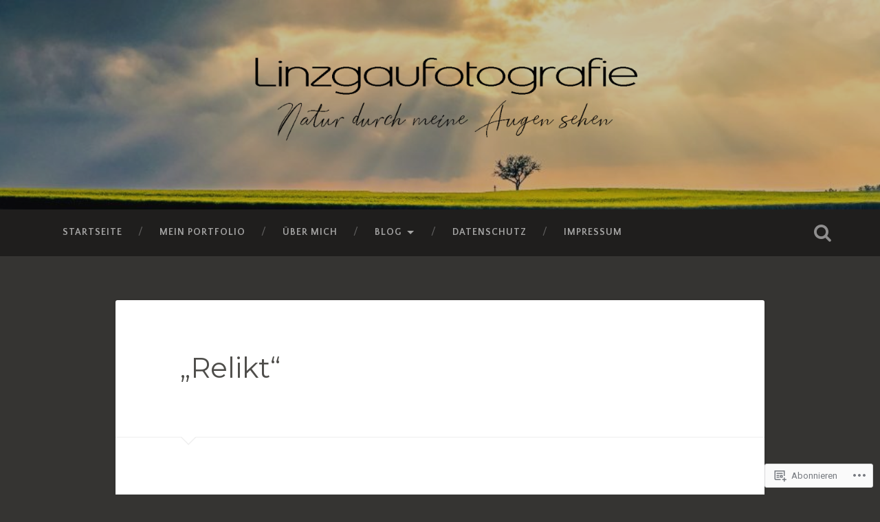

--- FILE ---
content_type: text/html; charset=UTF-8
request_url: https://linzgaufotografie.com/2022/12/11/relikt/
body_size: 23857
content:
<!DOCTYPE html>
<html lang="de-DE">
<head>
	<meta charset="UTF-8">
	<meta name="viewport" content="width=device-width, initial-scale=1.0" >
	<link rel="profile" href="http://gmpg.org/xfn/11" />
	<title>&#8222;Relikt&#8220; &#8211; Linzgaufotografie</title>
<script type="text/javascript">
  WebFontConfig = {"google":{"families":["Montserrat:r:latin,latin-ext","Quattrocento+Sans:r,i,b,bi:latin,latin-ext"]},"api_url":"https:\/\/fonts-api.wp.com\/css"};
  (function() {
    var wf = document.createElement('script');
    wf.src = '/wp-content/plugins/custom-fonts/js/webfont.js';
    wf.type = 'text/javascript';
    wf.async = 'true';
    var s = document.getElementsByTagName('script')[0];
    s.parentNode.insertBefore(wf, s);
	})();
</script><style id="jetpack-custom-fonts-css">.wf-active body{font-family:"Quattrocento Sans",sans-serif}.wf-active .main-navigation{font-family:"Quattrocento Sans",sans-serif}.wf-active .post-content cite{font-family:"Quattrocento Sans",sans-serif}.wf-active code, .wf-active kbd, .wf-active pre{font-family:"Quattrocento Sans",sans-serif}.wf-active .gallery-caption{font-family:"Quattrocento Sans",sans-serif}.wf-active .post-content fieldset legend, .wf-active .widget-content fieldset legend{font-family:"Quattrocento Sans",sans-serif}.wf-active .post-content label{font-family:"Quattrocento Sans",sans-serif}.wf-active .post-content input, .wf-active .post-content textarea, .wf-active .widget-content input, .wf-active .widget-content textarea{font-family:"Quattrocento Sans",sans-serif}.wf-active .post-content input[type="button"], .wf-active .post-content input[type="reset"], .wf-active .post-content input[type="submit"], .wf-active .widget-content input[type="button"], .wf-active .widget-content input[type="reset"], .wf-active .widget-content input[type="submit"]{font-family:"Quattrocento Sans",sans-serif}.wf-active .posts .format-link .post-content p{font-family:"Quattrocento Sans",sans-serif}.wf-active .posts .format-quote .post-content blockquote{font-family:"Quattrocento Sans",sans-serif}.wf-active .posts .format-quote .post-content cite{font-family:"Quattrocento Sans",sans-serif}.wf-active .posts .format-status .post-content p{font-family:"Quattrocento Sans",sans-serif}.wf-active .posts .format-status .post-content a.more-link{font-family:"Quattrocento Sans",sans-serif}.wf-active .single .format-status .post-content{font-family:"Quattrocento Sans",sans-serif}.wf-active .comments-title-container, .wf-active #content #menu_widget caption, .wf-active #infinite-footer .container{font-family:"Quattrocento Sans",sans-serif}.wf-active .comment-author .fn{font-family:"Quattrocento Sans",sans-serif}.wf-active .comment-form input[type="email"], .wf-active .comment-form input[type="text"], .wf-active .comment-form input[type="url"], .wf-active .comment-form textarea, .wf-active div#respond textarea{font-family:"Quattrocento Sans",sans-serif}.wf-active .form-submit #submit{font-family:"Quattrocento Sans",sans-serif}.wf-active .footer .search-field, .wf-active .wrapper .search-field{font-family:"Quattrocento Sans",sans-serif}.wf-active #wp-calendar caption{font-family:"Quattrocento Sans",sans-serif}.wf-active #content #menu_widget .updated-at{font-family:"Quattrocento Sans",sans-serif}.wf-active .credits p{font-family:"Quattrocento Sans",sans-serif}@media (max-width: 1440px){.wf-active .main-navigation li > a, .wf-active .main-navigation li > a{font-family:"Quattrocento Sans",sans-serif}}.wf-active .site-title{font-family:"Montserrat",sans-serif;font-style:normal;font-weight:400}.wf-active .header-search-block .search-field{font-family:"Montserrat",sans-serif;font-weight:400;font-style:normal}.wf-active .post-header .post-title{font-family:"Montserrat",sans-serif;font-weight:400;font-style:normal}.wf-active .post-header .post-title em{font-weight:400;font-style:normal}.wf-active .post-content h1, .wf-active .post-content h2, .wf-active .post-content h3, .wf-active .post-content h4, .wf-active .post-content h5, .wf-active .post-content h6{font-family:"Montserrat",sans-serif;font-weight:400;font-style:normal}.wf-active .post-content h1 em, .wf-active .post-content h2 em, .wf-active .post-content h3 em{font-weight:400;font-style:normal}.wf-active .post-content h1{font-style:normal;font-weight:400}.wf-active .post-content h2{font-style:normal;font-weight:400}.wf-active .post-content h3{font-style:normal;font-weight:400}.wf-active .post-content h4{font-weight:400;font-style:normal}.wf-active .post-content h5{font-weight:400;font-style:normal}.wf-active .post-content h6{font-weight:400;font-style:normal}.wf-active .post-content blockquote{font-weight:400;font-weight:400;font-style:normal}.wf-active .posts .post-content h1{font-style:normal;font-weight:400}.wf-active .posts .post-content h2{font-style:normal;font-weight:400}.wf-active .posts .post-content h3{font-style:normal;font-weight:400}.wf-active .posts .post-content h4{font-style:normal;font-weight:400}.wf-active .posts .post-content h5{font-style:normal;font-weight:400}.wf-active .posts .post-content h6{font-style:normal;font-weight:400}.wf-active .posts .format-link .link-header h2 a{font-weight:400;font-style:normal}.wf-active .posts .format-quote .post-content blockquote > *{font-style:normal;font-weight:400}.wf-active .single .post-title{font-style:normal;font-weight:400}.wf-active .single .format-quote .post-content blockquote > *{font-style:normal;font-weight:400}.wf-active .entry-author .author-title{font-family:"Montserrat",sans-serif;font-weight:400;font-style:normal}.wf-active .comments-title{font-weight:400;font-family:"Montserrat",sans-serif;font-style:normal}.wf-active .add-comment-title{font-weight:400;font-style:normal}.wf-active .comment-content h1, .wf-active .comment-content h2, .wf-active .comment-content h3, .wf-active .comment-content h4, .wf-active .comment-content h5, .wf-active .comment-content h6{font-family:"Montserrat",sans-serif;font-weight:400;font-style:normal}.wf-active .pingbacks-title{font-family:"Montserrat",sans-serif;font-style:normal;font-weight:400}.wf-active .comment-reply-title{font-family:"Montserrat",sans-serif;font-weight:400;font-style:normal}.wf-active .author-info h4{font-family:"Montserrat",sans-serif;font-weight:400;font-style:normal}.wf-active .author-info h5{font-family:"Montserrat",sans-serif;font-style:normal;font-weight:400}.wf-active .page-title h5{font-family:"Montserrat",sans-serif;font-weight:400;font-style:normal}.wf-active .page-title h3{font-family:"Montserrat",sans-serif;font-weight:400;font-style:normal}.wf-active .widget-title{font-family:"Montserrat",sans-serif;font-weight:400;font-style:normal}.wf-active .footer .widget-title{font-style:normal;font-weight:400}</style>
<meta name='robots' content='max-image-preview:large' />
<meta name="google-site-verification" content="91UfsdrECVDZyFw0dTXkHxvvJ_Amzu66tFnRq2psF2g" />

<!-- Async WordPress.com Remote Login -->
<script id="wpcom_remote_login_js">
var wpcom_remote_login_extra_auth = '';
function wpcom_remote_login_remove_dom_node_id( element_id ) {
	var dom_node = document.getElementById( element_id );
	if ( dom_node ) { dom_node.parentNode.removeChild( dom_node ); }
}
function wpcom_remote_login_remove_dom_node_classes( class_name ) {
	var dom_nodes = document.querySelectorAll( '.' + class_name );
	for ( var i = 0; i < dom_nodes.length; i++ ) {
		dom_nodes[ i ].parentNode.removeChild( dom_nodes[ i ] );
	}
}
function wpcom_remote_login_final_cleanup() {
	wpcom_remote_login_remove_dom_node_classes( "wpcom_remote_login_msg" );
	wpcom_remote_login_remove_dom_node_id( "wpcom_remote_login_key" );
	wpcom_remote_login_remove_dom_node_id( "wpcom_remote_login_validate" );
	wpcom_remote_login_remove_dom_node_id( "wpcom_remote_login_js" );
	wpcom_remote_login_remove_dom_node_id( "wpcom_request_access_iframe" );
	wpcom_remote_login_remove_dom_node_id( "wpcom_request_access_styles" );
}

// Watch for messages back from the remote login
window.addEventListener( "message", function( e ) {
	if ( e.origin === "https://r-login.wordpress.com" ) {
		var data = {};
		try {
			data = JSON.parse( e.data );
		} catch( e ) {
			wpcom_remote_login_final_cleanup();
			return;
		}

		if ( data.msg === 'LOGIN' ) {
			// Clean up the login check iframe
			wpcom_remote_login_remove_dom_node_id( "wpcom_remote_login_key" );

			var id_regex = new RegExp( /^[0-9]+$/ );
			var token_regex = new RegExp( /^.*|.*|.*$/ );
			if (
				token_regex.test( data.token )
				&& id_regex.test( data.wpcomid )
			) {
				// We have everything we need to ask for a login
				var script = document.createElement( "script" );
				script.setAttribute( "id", "wpcom_remote_login_validate" );
				script.src = '/remote-login.php?wpcom_remote_login=validate'
					+ '&wpcomid=' + data.wpcomid
					+ '&token=' + encodeURIComponent( data.token )
					+ '&host=' + window.location.protocol
					+ '//' + window.location.hostname
					+ '&postid=32217'
					+ '&is_singular=1';
				document.body.appendChild( script );
			}

			return;
		}

		// Safari ITP, not logged in, so redirect
		if ( data.msg === 'LOGIN-REDIRECT' ) {
			window.location = 'https://wordpress.com/log-in?redirect_to=' + window.location.href;
			return;
		}

		// Safari ITP, storage access failed, remove the request
		if ( data.msg === 'LOGIN-REMOVE' ) {
			var css_zap = 'html { -webkit-transition: margin-top 1s; transition: margin-top 1s; } /* 9001 */ html { margin-top: 0 !important; } * html body { margin-top: 0 !important; } @media screen and ( max-width: 782px ) { html { margin-top: 0 !important; } * html body { margin-top: 0 !important; } }';
			var style_zap = document.createElement( 'style' );
			style_zap.type = 'text/css';
			style_zap.appendChild( document.createTextNode( css_zap ) );
			document.body.appendChild( style_zap );

			var e = document.getElementById( 'wpcom_request_access_iframe' );
			e.parentNode.removeChild( e );

			document.cookie = 'wordpress_com_login_access=denied; path=/; max-age=31536000';

			return;
		}

		// Safari ITP
		if ( data.msg === 'REQUEST_ACCESS' ) {
			console.log( 'request access: safari' );

			// Check ITP iframe enable/disable knob
			if ( wpcom_remote_login_extra_auth !== 'safari_itp_iframe' ) {
				return;
			}

			// If we are in a "private window" there is no ITP.
			var private_window = false;
			try {
				var opendb = window.openDatabase( null, null, null, null );
			} catch( e ) {
				private_window = true;
			}

			if ( private_window ) {
				console.log( 'private window' );
				return;
			}

			var iframe = document.createElement( 'iframe' );
			iframe.id = 'wpcom_request_access_iframe';
			iframe.setAttribute( 'scrolling', 'no' );
			iframe.setAttribute( 'sandbox', 'allow-storage-access-by-user-activation allow-scripts allow-same-origin allow-top-navigation-by-user-activation' );
			iframe.src = 'https://r-login.wordpress.com/remote-login.php?wpcom_remote_login=request_access&origin=' + encodeURIComponent( data.origin ) + '&wpcomid=' + encodeURIComponent( data.wpcomid );

			var css = 'html { -webkit-transition: margin-top 1s; transition: margin-top 1s; } /* 9001 */ html { margin-top: 46px !important; } * html body { margin-top: 46px !important; } @media screen and ( max-width: 660px ) { html { margin-top: 71px !important; } * html body { margin-top: 71px !important; } #wpcom_request_access_iframe { display: block; height: 71px !important; } } #wpcom_request_access_iframe { border: 0px; height: 46px; position: fixed; top: 0; left: 0; width: 100%; min-width: 100%; z-index: 99999; background: #23282d; } ';

			var style = document.createElement( 'style' );
			style.type = 'text/css';
			style.id = 'wpcom_request_access_styles';
			style.appendChild( document.createTextNode( css ) );
			document.body.appendChild( style );

			document.body.appendChild( iframe );
		}

		if ( data.msg === 'DONE' ) {
			wpcom_remote_login_final_cleanup();
		}
	}
}, false );

// Inject the remote login iframe after the page has had a chance to load
// more critical resources
window.addEventListener( "DOMContentLoaded", function( e ) {
	var iframe = document.createElement( "iframe" );
	iframe.style.display = "none";
	iframe.setAttribute( "scrolling", "no" );
	iframe.setAttribute( "id", "wpcom_remote_login_key" );
	iframe.src = "https://r-login.wordpress.com/remote-login.php"
		+ "?wpcom_remote_login=key"
		+ "&origin=aHR0cHM6Ly9saW56Z2F1Zm90b2dyYWZpZS5jb20%3D"
		+ "&wpcomid=87260518"
		+ "&time=" + Math.floor( Date.now() / 1000 );
	document.body.appendChild( iframe );
}, false );
</script>
<link rel='dns-prefetch' href='//s0.wp.com' />
<link rel='dns-prefetch' href='//fonts-api.wp.com' />
<link rel="alternate" type="application/rss+xml" title="Linzgaufotografie &raquo; Feed" href="https://linzgaufotografie.com/feed/" />
<link rel="alternate" type="application/rss+xml" title="Linzgaufotografie &raquo; Kommentar-Feed" href="https://linzgaufotografie.com/comments/feed/" />
	<script type="text/javascript">
		/* <![CDATA[ */
		function addLoadEvent(func) {
			var oldonload = window.onload;
			if (typeof window.onload != 'function') {
				window.onload = func;
			} else {
				window.onload = function () {
					oldonload();
					func();
				}
			}
		}
		/* ]]> */
	</script>
	<style id='wp-emoji-styles-inline-css'>

	img.wp-smiley, img.emoji {
		display: inline !important;
		border: none !important;
		box-shadow: none !important;
		height: 1em !important;
		width: 1em !important;
		margin: 0 0.07em !important;
		vertical-align: -0.1em !important;
		background: none !important;
		padding: 0 !important;
	}
/*# sourceURL=wp-emoji-styles-inline-css */
</style>
<link crossorigin='anonymous' rel='stylesheet' id='all-css-2-1' href='/wp-content/plugins/gutenberg-core/v22.2.0/build/styles/block-library/style.css?m=1764855221i&cssminify=yes' type='text/css' media='all' />
<style id='wp-block-library-inline-css'>
.has-text-align-justify {
	text-align:justify;
}
.has-text-align-justify{text-align:justify;}

/*# sourceURL=wp-block-library-inline-css */
</style><style id='wp-block-paragraph-inline-css'>
.is-small-text{font-size:.875em}.is-regular-text{font-size:1em}.is-large-text{font-size:2.25em}.is-larger-text{font-size:3em}.has-drop-cap:not(:focus):first-letter{float:left;font-size:8.4em;font-style:normal;font-weight:100;line-height:.68;margin:.05em .1em 0 0;text-transform:uppercase}body.rtl .has-drop-cap:not(:focus):first-letter{float:none;margin-left:.1em}p.has-drop-cap.has-background{overflow:hidden}:root :where(p.has-background){padding:1.25em 2.375em}:where(p.has-text-color:not(.has-link-color)) a{color:inherit}p.has-text-align-left[style*="writing-mode:vertical-lr"],p.has-text-align-right[style*="writing-mode:vertical-rl"]{rotate:180deg}
/*# sourceURL=/wp-content/plugins/gutenberg-core/v22.2.0/build/styles/block-library/paragraph/style.css */
</style>
<style id='wp-block-heading-inline-css'>
h1:where(.wp-block-heading).has-background,h2:where(.wp-block-heading).has-background,h3:where(.wp-block-heading).has-background,h4:where(.wp-block-heading).has-background,h5:where(.wp-block-heading).has-background,h6:where(.wp-block-heading).has-background{padding:1.25em 2.375em}h1.has-text-align-left[style*=writing-mode]:where([style*=vertical-lr]),h1.has-text-align-right[style*=writing-mode]:where([style*=vertical-rl]),h2.has-text-align-left[style*=writing-mode]:where([style*=vertical-lr]),h2.has-text-align-right[style*=writing-mode]:where([style*=vertical-rl]),h3.has-text-align-left[style*=writing-mode]:where([style*=vertical-lr]),h3.has-text-align-right[style*=writing-mode]:where([style*=vertical-rl]),h4.has-text-align-left[style*=writing-mode]:where([style*=vertical-lr]),h4.has-text-align-right[style*=writing-mode]:where([style*=vertical-rl]),h5.has-text-align-left[style*=writing-mode]:where([style*=vertical-lr]),h5.has-text-align-right[style*=writing-mode]:where([style*=vertical-rl]),h6.has-text-align-left[style*=writing-mode]:where([style*=vertical-lr]),h6.has-text-align-right[style*=writing-mode]:where([style*=vertical-rl]){rotate:180deg}
/*# sourceURL=/wp-content/plugins/gutenberg-core/v22.2.0/build/styles/block-library/heading/style.css */
</style>
<style id='global-styles-inline-css'>
:root{--wp--preset--aspect-ratio--square: 1;--wp--preset--aspect-ratio--4-3: 4/3;--wp--preset--aspect-ratio--3-4: 3/4;--wp--preset--aspect-ratio--3-2: 3/2;--wp--preset--aspect-ratio--2-3: 2/3;--wp--preset--aspect-ratio--16-9: 16/9;--wp--preset--aspect-ratio--9-16: 9/16;--wp--preset--color--black: #000000;--wp--preset--color--cyan-bluish-gray: #abb8c3;--wp--preset--color--white: #ffffff;--wp--preset--color--pale-pink: #f78da7;--wp--preset--color--vivid-red: #cf2e2e;--wp--preset--color--luminous-vivid-orange: #ff6900;--wp--preset--color--luminous-vivid-amber: #fcb900;--wp--preset--color--light-green-cyan: #7bdcb5;--wp--preset--color--vivid-green-cyan: #00d084;--wp--preset--color--pale-cyan-blue: #8ed1fc;--wp--preset--color--vivid-cyan-blue: #0693e3;--wp--preset--color--vivid-purple: #9b51e0;--wp--preset--gradient--vivid-cyan-blue-to-vivid-purple: linear-gradient(135deg,rgb(6,147,227) 0%,rgb(155,81,224) 100%);--wp--preset--gradient--light-green-cyan-to-vivid-green-cyan: linear-gradient(135deg,rgb(122,220,180) 0%,rgb(0,208,130) 100%);--wp--preset--gradient--luminous-vivid-amber-to-luminous-vivid-orange: linear-gradient(135deg,rgb(252,185,0) 0%,rgb(255,105,0) 100%);--wp--preset--gradient--luminous-vivid-orange-to-vivid-red: linear-gradient(135deg,rgb(255,105,0) 0%,rgb(207,46,46) 100%);--wp--preset--gradient--very-light-gray-to-cyan-bluish-gray: linear-gradient(135deg,rgb(238,238,238) 0%,rgb(169,184,195) 100%);--wp--preset--gradient--cool-to-warm-spectrum: linear-gradient(135deg,rgb(74,234,220) 0%,rgb(151,120,209) 20%,rgb(207,42,186) 40%,rgb(238,44,130) 60%,rgb(251,105,98) 80%,rgb(254,248,76) 100%);--wp--preset--gradient--blush-light-purple: linear-gradient(135deg,rgb(255,206,236) 0%,rgb(152,150,240) 100%);--wp--preset--gradient--blush-bordeaux: linear-gradient(135deg,rgb(254,205,165) 0%,rgb(254,45,45) 50%,rgb(107,0,62) 100%);--wp--preset--gradient--luminous-dusk: linear-gradient(135deg,rgb(255,203,112) 0%,rgb(199,81,192) 50%,rgb(65,88,208) 100%);--wp--preset--gradient--pale-ocean: linear-gradient(135deg,rgb(255,245,203) 0%,rgb(182,227,212) 50%,rgb(51,167,181) 100%);--wp--preset--gradient--electric-grass: linear-gradient(135deg,rgb(202,248,128) 0%,rgb(113,206,126) 100%);--wp--preset--gradient--midnight: linear-gradient(135deg,rgb(2,3,129) 0%,rgb(40,116,252) 100%);--wp--preset--font-size--small: 13px;--wp--preset--font-size--medium: 20px;--wp--preset--font-size--large: 36px;--wp--preset--font-size--x-large: 42px;--wp--preset--font-family--albert-sans: 'Albert Sans', sans-serif;--wp--preset--font-family--alegreya: Alegreya, serif;--wp--preset--font-family--arvo: Arvo, serif;--wp--preset--font-family--bodoni-moda: 'Bodoni Moda', serif;--wp--preset--font-family--bricolage-grotesque: 'Bricolage Grotesque', sans-serif;--wp--preset--font-family--cabin: Cabin, sans-serif;--wp--preset--font-family--chivo: Chivo, sans-serif;--wp--preset--font-family--commissioner: Commissioner, sans-serif;--wp--preset--font-family--cormorant: Cormorant, serif;--wp--preset--font-family--courier-prime: 'Courier Prime', monospace;--wp--preset--font-family--crimson-pro: 'Crimson Pro', serif;--wp--preset--font-family--dm-mono: 'DM Mono', monospace;--wp--preset--font-family--dm-sans: 'DM Sans', sans-serif;--wp--preset--font-family--dm-serif-display: 'DM Serif Display', serif;--wp--preset--font-family--domine: Domine, serif;--wp--preset--font-family--eb-garamond: 'EB Garamond', serif;--wp--preset--font-family--epilogue: Epilogue, sans-serif;--wp--preset--font-family--fahkwang: Fahkwang, sans-serif;--wp--preset--font-family--figtree: Figtree, sans-serif;--wp--preset--font-family--fira-sans: 'Fira Sans', sans-serif;--wp--preset--font-family--fjalla-one: 'Fjalla One', sans-serif;--wp--preset--font-family--fraunces: Fraunces, serif;--wp--preset--font-family--gabarito: Gabarito, system-ui;--wp--preset--font-family--ibm-plex-mono: 'IBM Plex Mono', monospace;--wp--preset--font-family--ibm-plex-sans: 'IBM Plex Sans', sans-serif;--wp--preset--font-family--ibarra-real-nova: 'Ibarra Real Nova', serif;--wp--preset--font-family--instrument-serif: 'Instrument Serif', serif;--wp--preset--font-family--inter: Inter, sans-serif;--wp--preset--font-family--josefin-sans: 'Josefin Sans', sans-serif;--wp--preset--font-family--jost: Jost, sans-serif;--wp--preset--font-family--libre-baskerville: 'Libre Baskerville', serif;--wp--preset--font-family--libre-franklin: 'Libre Franklin', sans-serif;--wp--preset--font-family--literata: Literata, serif;--wp--preset--font-family--lora: Lora, serif;--wp--preset--font-family--merriweather: Merriweather, serif;--wp--preset--font-family--montserrat: Montserrat, sans-serif;--wp--preset--font-family--newsreader: Newsreader, serif;--wp--preset--font-family--noto-sans-mono: 'Noto Sans Mono', sans-serif;--wp--preset--font-family--nunito: Nunito, sans-serif;--wp--preset--font-family--open-sans: 'Open Sans', sans-serif;--wp--preset--font-family--overpass: Overpass, sans-serif;--wp--preset--font-family--pt-serif: 'PT Serif', serif;--wp--preset--font-family--petrona: Petrona, serif;--wp--preset--font-family--piazzolla: Piazzolla, serif;--wp--preset--font-family--playfair-display: 'Playfair Display', serif;--wp--preset--font-family--plus-jakarta-sans: 'Plus Jakarta Sans', sans-serif;--wp--preset--font-family--poppins: Poppins, sans-serif;--wp--preset--font-family--raleway: Raleway, sans-serif;--wp--preset--font-family--roboto: Roboto, sans-serif;--wp--preset--font-family--roboto-slab: 'Roboto Slab', serif;--wp--preset--font-family--rubik: Rubik, sans-serif;--wp--preset--font-family--rufina: Rufina, serif;--wp--preset--font-family--sora: Sora, sans-serif;--wp--preset--font-family--source-sans-3: 'Source Sans 3', sans-serif;--wp--preset--font-family--source-serif-4: 'Source Serif 4', serif;--wp--preset--font-family--space-mono: 'Space Mono', monospace;--wp--preset--font-family--syne: Syne, sans-serif;--wp--preset--font-family--texturina: Texturina, serif;--wp--preset--font-family--urbanist: Urbanist, sans-serif;--wp--preset--font-family--work-sans: 'Work Sans', sans-serif;--wp--preset--spacing--20: 0.44rem;--wp--preset--spacing--30: 0.67rem;--wp--preset--spacing--40: 1rem;--wp--preset--spacing--50: 1.5rem;--wp--preset--spacing--60: 2.25rem;--wp--preset--spacing--70: 3.38rem;--wp--preset--spacing--80: 5.06rem;--wp--preset--shadow--natural: 6px 6px 9px rgba(0, 0, 0, 0.2);--wp--preset--shadow--deep: 12px 12px 50px rgba(0, 0, 0, 0.4);--wp--preset--shadow--sharp: 6px 6px 0px rgba(0, 0, 0, 0.2);--wp--preset--shadow--outlined: 6px 6px 0px -3px rgb(255, 255, 255), 6px 6px rgb(0, 0, 0);--wp--preset--shadow--crisp: 6px 6px 0px rgb(0, 0, 0);}:where(.is-layout-flex){gap: 0.5em;}:where(.is-layout-grid){gap: 0.5em;}body .is-layout-flex{display: flex;}.is-layout-flex{flex-wrap: wrap;align-items: center;}.is-layout-flex > :is(*, div){margin: 0;}body .is-layout-grid{display: grid;}.is-layout-grid > :is(*, div){margin: 0;}:where(.wp-block-columns.is-layout-flex){gap: 2em;}:where(.wp-block-columns.is-layout-grid){gap: 2em;}:where(.wp-block-post-template.is-layout-flex){gap: 1.25em;}:where(.wp-block-post-template.is-layout-grid){gap: 1.25em;}.has-black-color{color: var(--wp--preset--color--black) !important;}.has-cyan-bluish-gray-color{color: var(--wp--preset--color--cyan-bluish-gray) !important;}.has-white-color{color: var(--wp--preset--color--white) !important;}.has-pale-pink-color{color: var(--wp--preset--color--pale-pink) !important;}.has-vivid-red-color{color: var(--wp--preset--color--vivid-red) !important;}.has-luminous-vivid-orange-color{color: var(--wp--preset--color--luminous-vivid-orange) !important;}.has-luminous-vivid-amber-color{color: var(--wp--preset--color--luminous-vivid-amber) !important;}.has-light-green-cyan-color{color: var(--wp--preset--color--light-green-cyan) !important;}.has-vivid-green-cyan-color{color: var(--wp--preset--color--vivid-green-cyan) !important;}.has-pale-cyan-blue-color{color: var(--wp--preset--color--pale-cyan-blue) !important;}.has-vivid-cyan-blue-color{color: var(--wp--preset--color--vivid-cyan-blue) !important;}.has-vivid-purple-color{color: var(--wp--preset--color--vivid-purple) !important;}.has-black-background-color{background-color: var(--wp--preset--color--black) !important;}.has-cyan-bluish-gray-background-color{background-color: var(--wp--preset--color--cyan-bluish-gray) !important;}.has-white-background-color{background-color: var(--wp--preset--color--white) !important;}.has-pale-pink-background-color{background-color: var(--wp--preset--color--pale-pink) !important;}.has-vivid-red-background-color{background-color: var(--wp--preset--color--vivid-red) !important;}.has-luminous-vivid-orange-background-color{background-color: var(--wp--preset--color--luminous-vivid-orange) !important;}.has-luminous-vivid-amber-background-color{background-color: var(--wp--preset--color--luminous-vivid-amber) !important;}.has-light-green-cyan-background-color{background-color: var(--wp--preset--color--light-green-cyan) !important;}.has-vivid-green-cyan-background-color{background-color: var(--wp--preset--color--vivid-green-cyan) !important;}.has-pale-cyan-blue-background-color{background-color: var(--wp--preset--color--pale-cyan-blue) !important;}.has-vivid-cyan-blue-background-color{background-color: var(--wp--preset--color--vivid-cyan-blue) !important;}.has-vivid-purple-background-color{background-color: var(--wp--preset--color--vivid-purple) !important;}.has-black-border-color{border-color: var(--wp--preset--color--black) !important;}.has-cyan-bluish-gray-border-color{border-color: var(--wp--preset--color--cyan-bluish-gray) !important;}.has-white-border-color{border-color: var(--wp--preset--color--white) !important;}.has-pale-pink-border-color{border-color: var(--wp--preset--color--pale-pink) !important;}.has-vivid-red-border-color{border-color: var(--wp--preset--color--vivid-red) !important;}.has-luminous-vivid-orange-border-color{border-color: var(--wp--preset--color--luminous-vivid-orange) !important;}.has-luminous-vivid-amber-border-color{border-color: var(--wp--preset--color--luminous-vivid-amber) !important;}.has-light-green-cyan-border-color{border-color: var(--wp--preset--color--light-green-cyan) !important;}.has-vivid-green-cyan-border-color{border-color: var(--wp--preset--color--vivid-green-cyan) !important;}.has-pale-cyan-blue-border-color{border-color: var(--wp--preset--color--pale-cyan-blue) !important;}.has-vivid-cyan-blue-border-color{border-color: var(--wp--preset--color--vivid-cyan-blue) !important;}.has-vivid-purple-border-color{border-color: var(--wp--preset--color--vivid-purple) !important;}.has-vivid-cyan-blue-to-vivid-purple-gradient-background{background: var(--wp--preset--gradient--vivid-cyan-blue-to-vivid-purple) !important;}.has-light-green-cyan-to-vivid-green-cyan-gradient-background{background: var(--wp--preset--gradient--light-green-cyan-to-vivid-green-cyan) !important;}.has-luminous-vivid-amber-to-luminous-vivid-orange-gradient-background{background: var(--wp--preset--gradient--luminous-vivid-amber-to-luminous-vivid-orange) !important;}.has-luminous-vivid-orange-to-vivid-red-gradient-background{background: var(--wp--preset--gradient--luminous-vivid-orange-to-vivid-red) !important;}.has-very-light-gray-to-cyan-bluish-gray-gradient-background{background: var(--wp--preset--gradient--very-light-gray-to-cyan-bluish-gray) !important;}.has-cool-to-warm-spectrum-gradient-background{background: var(--wp--preset--gradient--cool-to-warm-spectrum) !important;}.has-blush-light-purple-gradient-background{background: var(--wp--preset--gradient--blush-light-purple) !important;}.has-blush-bordeaux-gradient-background{background: var(--wp--preset--gradient--blush-bordeaux) !important;}.has-luminous-dusk-gradient-background{background: var(--wp--preset--gradient--luminous-dusk) !important;}.has-pale-ocean-gradient-background{background: var(--wp--preset--gradient--pale-ocean) !important;}.has-electric-grass-gradient-background{background: var(--wp--preset--gradient--electric-grass) !important;}.has-midnight-gradient-background{background: var(--wp--preset--gradient--midnight) !important;}.has-small-font-size{font-size: var(--wp--preset--font-size--small) !important;}.has-medium-font-size{font-size: var(--wp--preset--font-size--medium) !important;}.has-large-font-size{font-size: var(--wp--preset--font-size--large) !important;}.has-x-large-font-size{font-size: var(--wp--preset--font-size--x-large) !important;}.has-albert-sans-font-family{font-family: var(--wp--preset--font-family--albert-sans) !important;}.has-alegreya-font-family{font-family: var(--wp--preset--font-family--alegreya) !important;}.has-arvo-font-family{font-family: var(--wp--preset--font-family--arvo) !important;}.has-bodoni-moda-font-family{font-family: var(--wp--preset--font-family--bodoni-moda) !important;}.has-bricolage-grotesque-font-family{font-family: var(--wp--preset--font-family--bricolage-grotesque) !important;}.has-cabin-font-family{font-family: var(--wp--preset--font-family--cabin) !important;}.has-chivo-font-family{font-family: var(--wp--preset--font-family--chivo) !important;}.has-commissioner-font-family{font-family: var(--wp--preset--font-family--commissioner) !important;}.has-cormorant-font-family{font-family: var(--wp--preset--font-family--cormorant) !important;}.has-courier-prime-font-family{font-family: var(--wp--preset--font-family--courier-prime) !important;}.has-crimson-pro-font-family{font-family: var(--wp--preset--font-family--crimson-pro) !important;}.has-dm-mono-font-family{font-family: var(--wp--preset--font-family--dm-mono) !important;}.has-dm-sans-font-family{font-family: var(--wp--preset--font-family--dm-sans) !important;}.has-dm-serif-display-font-family{font-family: var(--wp--preset--font-family--dm-serif-display) !important;}.has-domine-font-family{font-family: var(--wp--preset--font-family--domine) !important;}.has-eb-garamond-font-family{font-family: var(--wp--preset--font-family--eb-garamond) !important;}.has-epilogue-font-family{font-family: var(--wp--preset--font-family--epilogue) !important;}.has-fahkwang-font-family{font-family: var(--wp--preset--font-family--fahkwang) !important;}.has-figtree-font-family{font-family: var(--wp--preset--font-family--figtree) !important;}.has-fira-sans-font-family{font-family: var(--wp--preset--font-family--fira-sans) !important;}.has-fjalla-one-font-family{font-family: var(--wp--preset--font-family--fjalla-one) !important;}.has-fraunces-font-family{font-family: var(--wp--preset--font-family--fraunces) !important;}.has-gabarito-font-family{font-family: var(--wp--preset--font-family--gabarito) !important;}.has-ibm-plex-mono-font-family{font-family: var(--wp--preset--font-family--ibm-plex-mono) !important;}.has-ibm-plex-sans-font-family{font-family: var(--wp--preset--font-family--ibm-plex-sans) !important;}.has-ibarra-real-nova-font-family{font-family: var(--wp--preset--font-family--ibarra-real-nova) !important;}.has-instrument-serif-font-family{font-family: var(--wp--preset--font-family--instrument-serif) !important;}.has-inter-font-family{font-family: var(--wp--preset--font-family--inter) !important;}.has-josefin-sans-font-family{font-family: var(--wp--preset--font-family--josefin-sans) !important;}.has-jost-font-family{font-family: var(--wp--preset--font-family--jost) !important;}.has-libre-baskerville-font-family{font-family: var(--wp--preset--font-family--libre-baskerville) !important;}.has-libre-franklin-font-family{font-family: var(--wp--preset--font-family--libre-franklin) !important;}.has-literata-font-family{font-family: var(--wp--preset--font-family--literata) !important;}.has-lora-font-family{font-family: var(--wp--preset--font-family--lora) !important;}.has-merriweather-font-family{font-family: var(--wp--preset--font-family--merriweather) !important;}.has-montserrat-font-family{font-family: var(--wp--preset--font-family--montserrat) !important;}.has-newsreader-font-family{font-family: var(--wp--preset--font-family--newsreader) !important;}.has-noto-sans-mono-font-family{font-family: var(--wp--preset--font-family--noto-sans-mono) !important;}.has-nunito-font-family{font-family: var(--wp--preset--font-family--nunito) !important;}.has-open-sans-font-family{font-family: var(--wp--preset--font-family--open-sans) !important;}.has-overpass-font-family{font-family: var(--wp--preset--font-family--overpass) !important;}.has-pt-serif-font-family{font-family: var(--wp--preset--font-family--pt-serif) !important;}.has-petrona-font-family{font-family: var(--wp--preset--font-family--petrona) !important;}.has-piazzolla-font-family{font-family: var(--wp--preset--font-family--piazzolla) !important;}.has-playfair-display-font-family{font-family: var(--wp--preset--font-family--playfair-display) !important;}.has-plus-jakarta-sans-font-family{font-family: var(--wp--preset--font-family--plus-jakarta-sans) !important;}.has-poppins-font-family{font-family: var(--wp--preset--font-family--poppins) !important;}.has-raleway-font-family{font-family: var(--wp--preset--font-family--raleway) !important;}.has-roboto-font-family{font-family: var(--wp--preset--font-family--roboto) !important;}.has-roboto-slab-font-family{font-family: var(--wp--preset--font-family--roboto-slab) !important;}.has-rubik-font-family{font-family: var(--wp--preset--font-family--rubik) !important;}.has-rufina-font-family{font-family: var(--wp--preset--font-family--rufina) !important;}.has-sora-font-family{font-family: var(--wp--preset--font-family--sora) !important;}.has-source-sans-3-font-family{font-family: var(--wp--preset--font-family--source-sans-3) !important;}.has-source-serif-4-font-family{font-family: var(--wp--preset--font-family--source-serif-4) !important;}.has-space-mono-font-family{font-family: var(--wp--preset--font-family--space-mono) !important;}.has-syne-font-family{font-family: var(--wp--preset--font-family--syne) !important;}.has-texturina-font-family{font-family: var(--wp--preset--font-family--texturina) !important;}.has-urbanist-font-family{font-family: var(--wp--preset--font-family--urbanist) !important;}.has-work-sans-font-family{font-family: var(--wp--preset--font-family--work-sans) !important;}
/*# sourceURL=global-styles-inline-css */
</style>

<style id='classic-theme-styles-inline-css'>
/*! This file is auto-generated */
.wp-block-button__link{color:#fff;background-color:#32373c;border-radius:9999px;box-shadow:none;text-decoration:none;padding:calc(.667em + 2px) calc(1.333em + 2px);font-size:1.125em}.wp-block-file__button{background:#32373c;color:#fff;text-decoration:none}
/*# sourceURL=/wp-includes/css/classic-themes.min.css */
</style>
<link crossorigin='anonymous' rel='stylesheet' id='all-css-4-1' href='/_static/??-eJx9jsEKwjAQRH/IzTZSbC/itzTporHZdskmLf69EaEKgpc5DO8Ng5uAX+ZMc0aJ5RpmRb+4uPhJ8WhsbyxoYIkEiVbT4hg07wRofkQyXvWAX0Nc4LOVqPYsQ34RTGMYKBJX7J+2SXXAOUmkCjU5FIZ8q6L+eO8apTh0g06U1hDr3yPu7y58tt2p7RrbtP39CRymWUE=&cssminify=yes' type='text/css' media='all' />
<link rel='stylesheet' id='baskerville-2-fonts-css' href='https://fonts-api.wp.com/css?family=Roboto+Slab%3A400%2C700%7CRoboto%3A400%2C400italic%2C700%2C700italic%2C300%7CPacifico%3A400&#038;subset=latin%2Clatin-ext' media='all' />
<link crossorigin='anonymous' rel='stylesheet' id='all-css-6-1' href='/_static/??-eJyNjMEKQiEQRX+oaSyKXovoW1TmmaWOOJr091m0KIJodw7cc7FnsJwqpYr1RJEEczNotFyoXH0IBGucx0B3Eo70ZHjJ0oos8J8HnyxKvQ3u2XL8CmODHJrzSbCQCewGOhyrN/0VOWIIbHX1nD4E5qB9eaTHeFhtpp1Se7WdzneQ/1v4&cssminify=yes' type='text/css' media='all' />
<link crossorigin='anonymous' rel='stylesheet' id='print-css-7-1' href='/wp-content/mu-plugins/global-print/global-print.css?m=1465851035i&cssminify=yes' type='text/css' media='print' />
<style id='jetpack-global-styles-frontend-style-inline-css'>
:root { --font-headings: unset; --font-base: unset; --font-headings-default: -apple-system,BlinkMacSystemFont,"Segoe UI",Roboto,Oxygen-Sans,Ubuntu,Cantarell,"Helvetica Neue",sans-serif; --font-base-default: -apple-system,BlinkMacSystemFont,"Segoe UI",Roboto,Oxygen-Sans,Ubuntu,Cantarell,"Helvetica Neue",sans-serif;}
/*# sourceURL=jetpack-global-styles-frontend-style-inline-css */
</style>
<link crossorigin='anonymous' rel='stylesheet' id='all-css-10-1' href='/wp-content/themes/h4/global.css?m=1420737423i&cssminify=yes' type='text/css' media='all' />
<script type="text/javascript" id="wpcom-actionbar-placeholder-js-extra">
/* <![CDATA[ */
var actionbardata = {"siteID":"87260518","postID":"32217","siteURL":"https://linzgaufotografie.com","xhrURL":"https://linzgaufotografie.com/wp-admin/admin-ajax.php","nonce":"8a5ce914b8","isLoggedIn":"","statusMessage":"","subsEmailDefault":"instantly","proxyScriptUrl":"https://s0.wp.com/wp-content/js/wpcom-proxy-request.js?m=1513050504i&amp;ver=20211021","shortlink":"https://wp.me/s5U8rI-relikt","i18n":{"followedText":"Neue Beitr\u00e4ge von dieser Website erscheinen nun in deinem \u003Ca href=\"https://wordpress.com/reader\"\u003EReader\u003C/a\u003E","foldBar":"Diese Leiste einklappen","unfoldBar":"Diese Leiste aufklappen","shortLinkCopied":"Kurzlink in Zwischenablage kopiert"}};
//# sourceURL=wpcom-actionbar-placeholder-js-extra
/* ]]> */
</script>
<script type="text/javascript" id="jetpack-mu-wpcom-settings-js-before">
/* <![CDATA[ */
var JETPACK_MU_WPCOM_SETTINGS = {"assetsUrl":"https://s0.wp.com/wp-content/mu-plugins/jetpack-mu-wpcom-plugin/moon/jetpack_vendor/automattic/jetpack-mu-wpcom/src/build/"};
//# sourceURL=jetpack-mu-wpcom-settings-js-before
/* ]]> */
</script>
<script crossorigin='anonymous' type='text/javascript'  src='/_static/??-eJzTLy/QTc7PK0nNK9HPKtYvyinRLSjKr6jUyyrW0QfKZeYl55SmpBaDJLMKS1OLKqGUXm5mHkFFurmZ6UWJJalQxfa5tobmRgamxgZmFpZZACbyLJI='></script>
<script type="text/javascript" id="rlt-proxy-js-after">
/* <![CDATA[ */
	rltInitialize( {"token":null,"iframeOrigins":["https:\/\/widgets.wp.com"]} );
//# sourceURL=rlt-proxy-js-after
/* ]]> */
</script>
<link rel="EditURI" type="application/rsd+xml" title="RSD" href="https://trailgierig.wordpress.com/xmlrpc.php?rsd" />
<meta name="generator" content="WordPress.com" />
<link rel="canonical" href="https://linzgaufotografie.com/2022/12/11/relikt/" />
<link rel='shortlink' href='https://wp.me/s5U8rI-relikt' />
<link rel="alternate" type="application/json+oembed" href="https://public-api.wordpress.com/oembed/?format=json&amp;url=https%3A%2F%2Flinzgaufotografie.com%2F2022%2F12%2F11%2Frelikt%2F&amp;for=wpcom-auto-discovery" /><link rel="alternate" type="application/xml+oembed" href="https://public-api.wordpress.com/oembed/?format=xml&amp;url=https%3A%2F%2Flinzgaufotografie.com%2F2022%2F12%2F11%2Frelikt%2F&amp;for=wpcom-auto-discovery" />
<!-- Jetpack Open Graph Tags -->
<meta property="og:type" content="article" />
<meta property="og:title" content="&#8222;Relikt&#8220;" />
<meta property="og:url" content="https://linzgaufotografie.com/2022/12/11/relikt/" />
<meta property="og:description" content="2022-12-11 Wie ein Relikt aus alten Herbsttagen hängen die Buchenblätter noch am Baum und sammeln langsam den Schnee auf. Olympus E-M1 m iii + M.Zuiko 12-100mm Pro @100mm, ISO200, f/4.5, 1/640s" />
<meta property="article:published_time" content="2022-12-11T16:55:55+00:00" />
<meta property="article:modified_time" content="2022-12-11T16:55:55+00:00" />
<meta property="og:site_name" content="Linzgaufotografie" />
<meta property="og:image" content="https://i0.wp.com/linzgaufotografie.com/wp-content/uploads/2022/12/wp-_om33992.jpg?fit=949%2C1200&#038;ssl=1" />
<meta property="og:image:width" content="949" />
<meta property="og:image:height" content="1200" />
<meta property="og:image:alt" content="" />
<meta property="og:locale" content="de_DE" />
<meta property="article:publisher" content="https://www.facebook.com/WordPresscom" />
<meta name="twitter:creator" content="@Jamboree305" />
<meta name="twitter:site" content="@Jamboree305" />
<meta name="twitter:text:title" content="&#8222;Relikt&#8220;" />
<meta name="twitter:image" content="https://i0.wp.com/linzgaufotografie.com/wp-content/uploads/2022/12/wp-_om33992.jpg?fit=949%2C1200&#038;ssl=1&#038;w=640" />
<meta name="twitter:card" content="summary_large_image" />

<!-- End Jetpack Open Graph Tags -->
<link rel='openid.server' href='https://linzgaufotografie.com/?openidserver=1' />
<link rel='openid.delegate' href='https://linzgaufotografie.com/' />
<link rel="search" type="application/opensearchdescription+xml" href="https://linzgaufotografie.com/osd.xml" title="Linzgaufotografie" />
<link rel="search" type="application/opensearchdescription+xml" href="https://s1.wp.com/opensearch.xml" title="WordPress.com" />
<meta name="theme-color" content="#353432" />
		<style type="text/css">
			.recentcomments a {
				display: inline !important;
				padding: 0 !important;
				margin: 0 !important;
			}

			table.recentcommentsavatartop img.avatar, table.recentcommentsavatarend img.avatar {
				border: 0px;
				margin: 0;
			}

			table.recentcommentsavatartop a, table.recentcommentsavatarend a {
				border: 0px !important;
				background-color: transparent !important;
			}

			td.recentcommentsavatarend, td.recentcommentsavatartop {
				padding: 0px 0px 1px 0px;
				margin: 0px;
			}

			td.recentcommentstextend {
				border: none !important;
				padding: 0px 0px 2px 10px;
			}

			.rtl td.recentcommentstextend {
				padding: 0px 10px 2px 0px;
			}

			td.recentcommentstexttop {
				border: none;
				padding: 0px 0px 0px 10px;
			}

			.rtl td.recentcommentstexttop {
				padding: 0px 10px 0px 0px;
			}
		</style>
		<meta name="description" content="2022-12-11 Wie ein Relikt aus alten Herbsttagen hängen die Buchenblätter noch am Baum und sammeln langsam den Schnee auf. Olympus E-M1 m iii + M.Zuiko 12-100mm Pro @100mm, ISO200, f/4.5, 1/640s" />
	<style type="text/css" id="baskerville-header-css">
			.site-title,
		.site-description {
			clip: rect(1px 1px 1px 1px); /* IE7 */
			clip: rect(1px, 1px, 1px, 1px);
			position: absolute;
		}
		</style>
	<style type="text/css" id="custom-background-css">
body.custom-background { background-color: #353432; }
</style>
	<style type="text/css" id="custom-colors-css">
	.header-search-block .search-field::-webkit-input-placeholder {
		color: rgba(255,255,255,0.7);
	}

	.header-search-block .search-field:-moz-placeholder {
		color: rgba(255,255,255,0.7);
	}

	.header-search-block .search-field::-moz-placeholder {
		color: rgba(255,255,255,0.7);
	}

	.header-search-block .search-field:-ms-input-placeholder {
		color: rgba(255,255,255,0.7);
	}

	.main-navigation li > a,
	.main-navigation ul ul a,
	.main-navigation ul ul ul a,
	.main-navigation ul ul ul ul a,
	.main-navigation ul ul ul ul ul a {
		color: rgba(255,255,255,0.6);
	}

	.main-navigation li:before {
		color: rgba(255,255,255,0.3);
	}

	.main-navigation .has-children > a:after,
	.main-navigation .menu-item-has-children > a:after,
	.main-navigation .page_item_has_children > a:after {
		border-top-color: rgba(255,255,255,0.6);
	}

	.single .post-meta-container:before,
	.author-links a {
		background-color: rgba(255,255,255,0.2);
	}

	.posts .format-status .post-content p {
		text-shadow: rgba(0,0,0,0.3);
	}

	.nav-next a:hover,
	.nav-previous a:hover,
	.nav-next a:focus,
	.nav-previous a:focus,
	.post-edit-link:hover,
	.post-edit-link:focus,
	.single .post-meta p a:hover,
	.single .post-meta p a:focus {
		opacity: 0.6;
	}

	.footer .tagcloud a,
	.footer .widget_tag_cloud a,
	.footer .wp_widget_tag_cloud a {
		background-color: rgba(255,255,255,0.1);
	}

	.footer #wp-calendar thead th {
		border-color: rgba(255,255,255,0.2);
	}

	.rtl #infinite-handle span {
		border: 0;
	}

	#infinite-handle span button {
		background-color: transparent;
	}

	@media (max-width: 700px) {
		.single .post-meta {
			background-color: rgba(255,255,255,0.2);
		}
	}

.posts-navigation a,
		.post .mejs-container.mejs-audio .mejs-controls .mejs-playpause-button button:before,
		.page .mejs-container.mejs-audio .mejs-controls .mejs-playpause-button button:before,
		.post .mejs-container.mejs-audio .mejs-controls .mejs-volume-button button:before,
		.page .mejs-container.mejs-audio .mejs-controls .mejs-volume-button button:before,
		.post .mejs-container.mejs-audio .mejs-controls .mejs-mute button:before,
		.page .mejs-container.mejs-audio .mejs-controls .mejs-mute button:before,
		.post .mejs-container.mejs-audio .mejs-controls .mejs-unmute button:before,
		.page .mejs-container.mejs-audio .mejs-controls .mejs-unmute button:before,
		.nav-next a:hover,
		.nav-previous a:hover,
		.nav-next a:focus,
		.nav-previous a:focus,
		.post-edit-link:hover,
		.post-edit-link:focus,
		.single .post-meta p a:hover,
		.single .post-meta p a:focus,
		.author-title,
		.author-bio,
		.author-info .author-links a { color: #FFFFFF;}
.single .post-meta p,
		.single .post-meta p a,
		.single .post-meta time,
		.single .post-meta > a,
		.post-navigation a,
		.entry-author .author-bio,
		.author-link:before,
		.entry-author .author-title,
		.post .sticky-post i.fa,
		.page-title { color: #FFFFFF;}
.footer .widget-content,
		.footer #wp-calendar,
		.footer #wp-calendar thead,
		.footer #wp-calendar tfoot a { color: #ffffff;}
.footer .widget-content,
		.footer #wp-calendar,
		.footer #wp-calendar thead,
		.footer #wp-calendar tfoot a { color: rgba( 255, 255, 255, 0.6 );}
.author-link:hover:before,
		.author-link:focus:before,
		.author-info .author-links a:hover,
		.author-info .author-links a:focus,
		.comment.bypostauthor:after,
		.tagcloud a:hover,
		.tagcloud a:focus,
		.widget_tag_cloud a:hover,
		.widget_tag_cloud a:focus,
		.wp_widget_tag_cloud a:hover,
		.wp_widget_tag_cloud a:focus,
		.footer .tagcloud a:hover,
		.footer .tagcloud a:focus,
		.footer .widget_tag_cloud a:hover,
		.footer .widget_tag_cloud a:focus,
		.footer .wp_widget_tag_cloud a:hover,
		.footer .wp_widget_tag_cloud a:focus,
		.comment-edit-link:hover:before,
		.comment-edit-link:focus:before,
		.comment-reply-link:hover:before,
		.comment-reply-link:focus:before { color: #353535;}
.footer .tagcloud a,
		.footer .widget_tag_cloud a,
		.footer .wp_widget_tag_cloud a { color: #FFFFFF;}
.double-bounce1,
		.double-bounce2 { background-color: #FFFFFF;}
body,
		.infinite-container { background-color: #353432;}
.posts .post-meta { background-color: #353432;}
.posts .post-meta { background-color: rgba( 53, 52, 50, 0.1 );}
.comment-inner { background-color: #353432;}
.comment-inner { background-color: rgba( 53, 52, 50, 0.2 );}
.comment-edit-link,
	 		.comment-reply-link,
		.comment-form input[type="text"]:focus,
		.comment-form input[type="email"]:focus,
		.comment-form input[type="url"]:focus,
		.comment-form textarea:focus,
		div#respond textarea:focus,
		.form-submit #submit,
		.posts-navigation a,
		#infinite-handle span,
		.wrapper .search-field:focus,
		.author-info .author-links a { background-color: #4e4d4a;}
.posts-navigation a:hover,
		.posts-navigation a:focus,
		#infinite-handle span:hover,
		#infinite-handle span:focus { background-color: #343331;}
.bg-dark,
		.bg-graphite { background-color: #1F1E1D;}
.main-navigation ul ul li { background-color: #2C2B2A;}
.main-navigation ul li > ul:before { border-bottom-color: #2C2B2A;}
.main-navigation ul ul ul li { background-color: #393836;}
.main-navigation ul ul ul ul li,
		.main-navigation ul ul ul ul ul li { background-color: #464542;}
.footer .widget_search .search-field { background-color: #121211;}
.footer .search-field:focus { background-color: #464542;}
.footer .widget { border-top-color: #1A1918;}
.tagcloud a,
	.widget_tag_cloud a,
	.wp_widget_tag_cloud a { background-color: #4E4D4A;}
.single .post-meta-container { background-color: #4E4D4A;}
.posts .format-aside .post-content,
		.posts .format-link .post-content,
		.posts .format-quote .post-content,
		.posts .format-status .post-content,
		.post .mejs-container.mejs-audio,
		.page .mejs-container.mejs-audio { background-color: #4E4D4A;}
.post-content input[type="submit"],
		.post-content input[type="reset"],
		.post-content input[type="button"],
		.widget-content input[type="submit"],
		.widget-content input[type="reset"],
		.widget-content input[type="button"],
		.post-content pre { background-color: #4E4D4A;}
.post-header .post-title,
		.post-header .post-title a,
		.single .format-quote .post-content blockquote > *,
		.comments-title,
		.comment-author .fn,
		.comment-author .fn a,
		.pingbacks-title,
		.comment-reply-title { color: #4E4D4A;}
.page-title { color: #A8A6A3;}
.post .mejs-audio .mejs-controls .mejs-time-rail .mejs-time-total,
		.page .mejs-audio .mejs-controls .mejs-time-rail .mejs-time-total,
		.post .sticky-post { background-color: #343331;}
.post .sticky-post:after { border-left-color: #343331;}
.post .sticky-post:after { border-right-color: #343331;}
.post .mejs-audio .mejs-controls .mejs-horizontal-volume-slider .mejs-horizontal-volume-total,
		.page .mejs-audio .mejs-controls .mejs-horizontal-volume-slider .mejs-horizontal-volume-total,
		.post .mejs-audio .mejs-controls .mejs-time-rail .mejs-time-loaded,
		.page .mejs-audio .mejs-controls .mejs-time-rail .mejs-time-loaded { background-color: #1A1918;}
.post-content fieldset legend,
		.widget-content fieldset legend,
		.comment.bypostauthor:after,
		.comment-edit-link:hover,
		.comment-edit-link:focus,
		.comment-reply-link:hover,
		.comment-reply-link:focus,
		.pingbacklist .pingback a:hover,
		.pingbacklist .pingback a:focus,
		.form-submit #submit:hover,
		.form-submit #submit:focus,
		.author-link:hover:before,
		.author-link:focus:before,
		.author-info .author-links a:hover,
		.author-info .author-links a:focus,
		.tagcloud a:hover,
		.tagcloud a:focus,
		.widget_tag_cloud a:hover,
		.widget_tag_cloud a:focus,
		.wp_widget_tag_cloud a:hover,
		.wp_widget_tag_cloud a:focus,
		.footer .tagcloud a:hover,
		.footer .tagcloud a:focus,
		.footer .widget_tag_cloud a:hover,
		.footer .widget_tag_cloud a:focus,
		.footer .wp_widget_tag_cloud a:hover,
		.footer .wp_widget_tag_cloud a:focus,
		.post-content input[type="submit"]:hover,
		.post-content input[type="submit"]:focus,
		.post-content input[type="reset"]:hover,
		.post-content input[type="reset"]:focus,
		.post-content input[type="button"]:hover,
		.post-content input[type="button"]:focus,
		.widget-content input[type="submit"]:hover,
		.widget-content input[type="submit"]:focus,
		.widget-content input[type="reset"]:hover,
		.widget-content input[type="reset"]:focus,
		.widget-content input[type="button"]:hover,
		.widget-content input[type="button"]:focus { background-color: #56b2cb;}
.post .mejs-audio .mejs-controls .mejs-horizontal-volume-slider .mejs-horizontal-volume-current,
		.page .mejs-audio .mejs-controls .mejs-horizontal-volume-slider .mejs-horizontal-volume-current,
		.post .mejs-audio .mejs-controls .mejs-time-rail .mejs-time-current,
		.page .mejs-audio .mejs-controls .mejs-time-rail .mejs-time-current { background-color: #56B2CB;}
.entry-author:after { border-left-color: #56B2CB;}
.entry-author:after { border-right-color: #56B2CB;}
.entry-author:before { background-color: #56B2CB;}
body a,
		body a:hover,
		body a:focus,
		.post-header .post-title a:hover,
		.post-header .post-title a:focus,
		.posts .post-meta a:hover,
		.posts .post-meta a:focus,
		.comment-author .fn a:hover,
		.comment-author .fn a:focus,
		.author-info h4 a:hover,
		.author-info h4 a:focus,
		#content #menu_widget a,
		#wp-calendar a,
		.widget-content ul li:before,
		.error404 .widget_recent_entries li:before,
		.widget_flickr #flickr_badge_uber_wrapper a:hover,
		.widget_flickr #flickr_badge_uber_wrapper a:link,
		.widget_flickr #flickr_badge_uber_wrapper a:active,
		.widget_flickr #flickr_badge_uber_wrapper a:visited,
		#infinite-footer .blog-info a:hover { color: #24778D;}
.posts .format-link .link-header h2 a, .author-link, .author-link:hover { color: #A0CFDE;}
.site-title a:hover,
            .site-title a:focus,
            .jetpack-social-navigation a:hover,
            .jetpack-social-navigation a:focus { color: #8BC7D9;}
.posts .post-meta a { color: #389FBC;}
body .footer a,
		.footer #wp-calendar a { color: #56B2CB;}
</style>
<link rel="icon" href="https://linzgaufotografie.com/wp-content/uploads/2023/04/cropped-wp_s_-2023-04-2023-01-_om34945-ps-ps-1.jpg?w=32" sizes="32x32" />
<link rel="icon" href="https://linzgaufotografie.com/wp-content/uploads/2023/04/cropped-wp_s_-2023-04-2023-01-_om34945-ps-ps-1.jpg?w=192" sizes="192x192" />
<link rel="apple-touch-icon" href="https://linzgaufotografie.com/wp-content/uploads/2023/04/cropped-wp_s_-2023-04-2023-01-_om34945-ps-ps-1.jpg?w=180" />
<meta name="msapplication-TileImage" content="https://linzgaufotografie.com/wp-content/uploads/2023/04/cropped-wp_s_-2023-04-2023-01-_om34945-ps-ps-1.jpg?w=270" />
</head>

<body class="wp-singular post-template-default single single-post postid-32217 single-format-standard custom-background wp-custom-logo wp-theme-pubbaskerville-2 customizer-styles-applied no-featured-image jetpack-reblog-enabled custom-colors">

	<a class="screen-reader-text skip-link" href="#content">Zum Inhalt springen</a>

	<header class="header section small-padding bg-dark bg-image" style="background-image: url(https://linzgaufotografie.com/wp-content/uploads/2023/05/cropped-flickr_xl-2023-05-img_8191-pano-3.jpg);" role="banner">

		<a href="https://linzgaufotografie.com/" rel="home">
			<div class="cover"></div>
		</a>

		<a href="#search-container" class="screen-reader-text search-toggle">Suche</a>
		<div class="header-search-block bg-graphite hidden" id="search-container">
			<form role="search" method="get" class="search-form" action="https://linzgaufotografie.com/">
				<label>
					<span class="screen-reader-text">Suche nach:</span>
					<input type="search" class="search-field" placeholder="Suche&#160;&hellip;" value="" name="s" />
				</label>
				<input type="submit" class="search-submit" value="Suche" />
			</form>		</div> <!-- /header-search-block -->

		<div class="header-inner section-inner">

			<a href="https://linzgaufotografie.com/" class="custom-logo-link" rel="home"><img width="736" height="171" src="https://linzgaufotografie.com/wp-content/uploads/2023/05/cropped-cropped-logo2-ps_pur2.png" class="custom-logo" alt="Linzgaufotografie" decoding="async" srcset="https://linzgaufotografie.com/wp-content/uploads/2023/05/cropped-cropped-logo2-ps_pur2.png?w=736&amp;h=171 736w, https://linzgaufotografie.com/wp-content/uploads/2023/05/cropped-cropped-logo2-ps_pur2.png?w=150&amp;h=35 150w, https://linzgaufotografie.com/wp-content/uploads/2023/05/cropped-cropped-logo2-ps_pur2.png?w=300&amp;h=70 300w, https://linzgaufotografie.com/wp-content/uploads/2023/05/cropped-cropped-logo2-ps_pur2.png?w=768&amp;h=179 768w, https://linzgaufotografie.com/wp-content/uploads/2023/05/cropped-cropped-logo2-ps_pur2.png 1103w" sizes="(max-width: 736px) 100vw, 736px" data-attachment-id="32877" data-permalink="https://linzgaufotografie.com/logo2-ps_pur2-3/" data-orig-file="https://linzgaufotografie.com/wp-content/uploads/2023/05/cropped-cropped-logo2-ps_pur2.png" data-orig-size="1103,257" data-comments-opened="1" data-image-meta="{&quot;aperture&quot;:&quot;0&quot;,&quot;credit&quot;:&quot;&quot;,&quot;camera&quot;:&quot;&quot;,&quot;caption&quot;:&quot;&quot;,&quot;created_timestamp&quot;:&quot;0&quot;,&quot;copyright&quot;:&quot;&quot;,&quot;focal_length&quot;:&quot;0&quot;,&quot;iso&quot;:&quot;0&quot;,&quot;shutter_speed&quot;:&quot;0&quot;,&quot;title&quot;:&quot;&quot;,&quot;orientation&quot;:&quot;0&quot;}" data-image-title="Logo2-PS_pur2" data-image-description="&lt;p&gt;https://trailgierig.files.wordpress.com/2023/05/cropped-logo2-ps_pur2.png&lt;/p&gt;
" data-image-caption="" data-medium-file="https://linzgaufotografie.com/wp-content/uploads/2023/05/cropped-cropped-logo2-ps_pur2.png?w=300" data-large-file="https://linzgaufotografie.com/wp-content/uploads/2023/05/cropped-cropped-logo2-ps_pur2.png?w=736" /></a>
							<p class="site-title"><a href="https://linzgaufotografie.com/" rel="home">Linzgaufotografie</a></p>
							<p class="site-description">Natur durch meine Augen sehen</p>
			
			
		</div> <!-- /header-inner -->
	</header> <!-- /header -->

	<div class="navigation section no-padding bg-dark">
		<nav id="site-navigation" class="navigation-inner section-inner clear" role="navigation">
			<button class="nav-toggle fleft" aria-controls="primary-menu" aria-expanded="false">Menü</button>
			<div class="main-navigation">
				<ul id="primary-menu" class="menu"><li id="menu-item-374" class="menu-item menu-item-type-custom menu-item-object-custom menu-item-374"><a href="https://trailgierig.wordpress.com/">Startseite</a></li>
<li id="menu-item-33740" class="menu-item menu-item-type-taxonomy menu-item-object-jetpack-portfolio-tag menu-item-33740"><a href="https://linzgaufotografie.com/project-tag/mein-portfolio/">Mein Portfolio</a></li>
<li id="menu-item-33739" class="menu-item menu-item-type-post_type menu-item-object-page menu-item-33739"><a href="https://linzgaufotografie.com/fotografie/">Über mich</a></li>
<li id="menu-item-28594" class="menu-item menu-item-type-post_type menu-item-object-page menu-item-has-children menu-item-28594"><a href="https://linzgaufotografie.com/fotografie/">Blog</a>
<ul class="sub-menu">
	<li id="menu-item-29202" class="menu-item menu-item-type-post_type menu-item-object-page menu-item-has-children menu-item-29202"><a href="https://linzgaufotografie.com/reviews/" title="Reviews von Fotoprodukten">Reviews Fotoequipment</a>
	<ul class="sub-menu">
		<li id="menu-item-31822" class="menu-item menu-item-type-post_type menu-item-object-post menu-item-31822"><a href="https://linzgaufotografie.com/2022/10/02/adapter-am-nikon-z-system-teil-1/">Adapter am Nikon Z- System – Teil 1</a></li>
		<li id="menu-item-30301" class="menu-item menu-item-type-post_type menu-item-object-post menu-item-30301"><a href="https://linzgaufotografie.com/2022/04/12/the-rock-review-des-rollei-rock-solid-alpha-xl-mark-iii/">„The rock“ – Review des Rollei Rock Solid Alpha XL Mark III</a></li>
		<li id="menu-item-30273" class="menu-item menu-item-type-post_type menu-item-object-post menu-item-30273"><a href="https://linzgaufotografie.com/2022/04/09/das-ideale-bergstativ-teil-1-ueberblick-und-grundlagen/">„Das ideale Bergstativ?!“ – Teil 1 – Überblick und Grundlagen</a></li>
		<li id="menu-item-30274" class="menu-item menu-item-type-post_type menu-item-object-post menu-item-30274"><a href="https://linzgaufotografie.com/2022/04/09/das-ideale-bergstativ-teil-2-vorstellung-des-sirui-t-005bx-c-10s-traveler-ultralight/">Das ideale Bergstativ -Teil 2 – Vorstellung des Sirui T-005BX/C-10S Traveler Ultralight</a></li>
		<li id="menu-item-30616" class="menu-item menu-item-type-post_type menu-item-object-post menu-item-30616"><a href="https://linzgaufotografie.com/2022/04/13/das-ideale-bergstativ-teil-3-review-des-rollei-urban-traveller/">Das ideale Bergstativ – Teil 3 – Review des Rollei Urban Traveller</a></li>
		<li id="menu-item-30615" class="menu-item menu-item-type-post_type menu-item-object-post menu-item-30615"><a href="https://linzgaufotografie.com/2022/04/14/das-ideale-bergstativ-teil-4-test-des-neewer-carbon-168cm/">„Das ideale Bergstativ – Teil 4“ – Test des Neewer Carbon 168cm</a></li>
		<li id="menu-item-30614" class="menu-item menu-item-type-post_type menu-item-object-post menu-item-30614"><a href="https://linzgaufotografie.com/2022/04/24/das-ideale-bergstativ-teil-5-test-des-sirui-am-254/">„Das ideale Bergstativ“ Teil 5 – Test des Sirui AM-254</a></li>
		<li id="menu-item-30613" class="menu-item menu-item-type-post_type menu-item-object-post menu-item-30613"><a href="https://linzgaufotografie.com/2022/04/27/das-ideale-bergstativ-teil-6-test-des-novoflex-triobalance/">„Das ideale Bergstativ“ Teil 6 – Test des Novoflex TrioBalance</a></li>
		<li id="menu-item-29845" class="menu-item menu-item-type-post_type menu-item-object-post menu-item-29845"><a href="https://linzgaufotografie.com/2022/03/10/stirnlampen-fur-fotografen-review-der-stirnlampen-von-black-diamond/">Stirnlampen für Fotografen – Review der Stirnlampen von Black Diamond</a></li>
		<li id="menu-item-29205" class="menu-item menu-item-type-post_type menu-item-object-post menu-item-29205"><a href="https://linzgaufotografie.com/2022/02/03/test-der-magnetischen-rundfilter-rollei-fx-pro/">Review Rollei F:X Pro Magnetische Rundfilter￼</a></li>
		<li id="menu-item-29569" class="menu-item menu-item-type-post_type menu-item-object-post menu-item-29569"><a href="https://linzgaufotografie.com/2022/02/28/panoramamen-teil-1/">Panoramen – Teil 1</a></li>
		<li id="menu-item-29570" class="menu-item menu-item-type-post_type menu-item-object-post menu-item-29570"><a href="https://linzgaufotografie.com/2022/03/01/panoramen-teil-2-review-des-pocketpano-vario-k-xl/">Panoramen – Teil 2 – Review des PocketPano Vario-K XL</a></li>
		<li id="menu-item-29206" class="menu-item menu-item-type-post_type menu-item-object-post menu-item-29206"><a href="https://linzgaufotografie.com/2020/03/24/die-garmin-fenix-fuer-fotografen-tutorial-teil-1/">Die Garmin Fenix für Fotografen – Tutorial – Teil 1</a></li>
		<li id="menu-item-29207" class="menu-item menu-item-type-post_type menu-item-object-post menu-item-29207"><a href="https://linzgaufotografie.com/2020/03/25/die-garmin-fenix-fuer-fotografen-tutorial-teil-2/">Die Garmin Fenix für Fotografen – Tutorial – Teil 2</a></li>
	</ul>
</li>
	<li id="menu-item-28741" class="menu-item menu-item-type-taxonomy menu-item-object-category menu-item-has-children menu-item-28741"><a href="https://linzgaufotografie.com/category/trailrunning/">Archiv</a>
	<ul class="sub-menu">
		<li id="menu-item-76" class="menu-item menu-item-type-taxonomy menu-item-object-category menu-item-has-children menu-item-76"><a href="https://linzgaufotografie.com/category/hauptmenue/">Reviews Trailrunning</a>
		<ul class="sub-menu">
			<li id="menu-item-3435" class="menu-item menu-item-type-post_type menu-item-object-page menu-item-has-children menu-item-3435"><a href="https://linzgaufotografie.com/stirnlampentest/">Stirnlampentest</a>
			<ul class="sub-menu">
				<li id="menu-item-5154" class="menu-item menu-item-type-post_type menu-item-object-post menu-item-5154"><a href="https://linzgaufotografie.com/2016/01/28/review-der-armytek-wizard/">Armytek Wizard</a></li>
				<li id="menu-item-26738" class="menu-item menu-item-type-post_type menu-item-object-post menu-item-26738"><a href="https://linzgaufotografie.com/2017/11/26/black-diamond-iota/">Black Diamond Iota</a></li>
				<li id="menu-item-7196" class="menu-item menu-item-type-post_type menu-item-object-post menu-item-7196"><a href="https://linzgaufotografie.com/2016/04/13/review-der-fenix-hp-12-stirnlampe/">Fenix HP-12</a></li>
				<li id="menu-item-19719" class="menu-item menu-item-type-post_type menu-item-object-post menu-item-19719"><a href="https://linzgaufotografie.com/2016/11/12/review-der-fenix-hp25r/">Fenix HP25R</a></li>
				<li id="menu-item-20234" class="menu-item menu-item-type-post_type menu-item-object-post menu-item-20234"><a href="https://linzgaufotografie.com/2016/11/14/review-der-fenix-hl60r/">Fenix HL60R</a></li>
				<li id="menu-item-6899" class="menu-item menu-item-type-post_type menu-item-object-post menu-item-6899"><a href="https://linzgaufotografie.com/2016/04/10/review-der-led-lenser-xeo-19r/">Led Lenser XEO 19R</a></li>
				<li id="menu-item-7247" class="menu-item menu-item-type-post_type menu-item-object-post menu-item-7247"><a href="https://linzgaufotografie.com/2016/04/13/review-der-led-lenser-seo-7r-stirnlampe/">Led Lenser SEO 7R</a></li>
				<li id="menu-item-5158" class="menu-item menu-item-type-post_type menu-item-object-post menu-item-5158"><a href="https://linzgaufotografie.com/2016/01/29/review-der-led-lenser-neo/">Led Lenser Neo</a></li>
				<li id="menu-item-5153" class="menu-item menu-item-type-post_type menu-item-object-post menu-item-5153"><a href="https://linzgaufotografie.com/2016/01/28/review-der-lupine-piko-rx-4/">Lupine Piko RX 4</a></li>
				<li id="menu-item-20754" class="menu-item menu-item-type-post_type menu-item-object-post menu-item-20754"><a href="https://linzgaufotografie.com/2016/12/16/tuerchen-16-magicshine-mj886-stirnlampe/">Magicshine MJ886</a></li>
				<li id="menu-item-20753" class="menu-item menu-item-type-post_type menu-item-object-post menu-item-20753"><a href="https://linzgaufotografie.com/2016/12/22/tuerchen-22-werde-zum-weihnachsbaum/">Nextorch Mystar</a></li>
				<li id="menu-item-19720" class="menu-item menu-item-type-post_type menu-item-object-post menu-item-19720"><a href="https://linzgaufotografie.com/2016/11/03/review-der-nitecore-hc-30/">Nitecore HC 30</a></li>
				<li id="menu-item-19721" class="menu-item menu-item-type-post_type menu-item-object-post menu-item-19721"><a href="https://linzgaufotografie.com/2016/10/31/test-der-nitecore-hc60/">Nitecore HC60</a></li>
				<li id="menu-item-26737" class="menu-item menu-item-type-post_type menu-item-object-post menu-item-26737"><a href="https://linzgaufotografie.com/2017/11/28/review-der-olight-h1r-nova/">Olight H1R Nova</a></li>
				<li id="menu-item-5157" class="menu-item menu-item-type-post_type menu-item-object-post menu-item-5157"><a href="https://linzgaufotografie.com/2016/01/29/review-der-petzl-myo-rxp/">Petzl Myo RXP</a></li>
				<li id="menu-item-5156" class="menu-item menu-item-type-post_type menu-item-object-post menu-item-5156"><a href="https://linzgaufotografie.com/2016/01/28/review-der-petzl-nao-2/">Petzl Nao 2</a></li>
				<li id="menu-item-12518" class="menu-item menu-item-type-post_type menu-item-object-post menu-item-12518"><a href="https://linzgaufotografie.com/2015/12/14/tuerchen-14-petzl-elite-stirnlampe/">Petzl e+Lite Stirnlampe</a></li>
				<li id="menu-item-19722" class="menu-item menu-item-type-post_type menu-item-object-post menu-item-19722"><a href="https://linzgaufotografie.com/2016/11/07/review-der-silva-trail-speed-elite/">Silva Trail Speed Elite</a></li>
				<li id="menu-item-5155" class="menu-item menu-item-type-post_type menu-item-object-post menu-item-5155"><a href="https://linzgaufotografie.com/2016/01/28/review-der-uniquefire-hd-016/">Uniquefire HD-016</a></li>
				<li id="menu-item-19723" class="menu-item menu-item-type-post_type menu-item-object-post menu-item-19723"><a href="https://linzgaufotografie.com/2016/10/26/vergleich-stirnlampen-2016-teil-1-uebersicht/">Vergleich Stirnlampen 2016 – Teil 1 Übersicht</a></li>
				<li id="menu-item-26743" class="menu-item menu-item-type-post_type menu-item-object-post menu-item-26743"><a href="https://linzgaufotografie.com/2017/11/18/stirnlampenvergleich-2017-1-ueberblick/">Stirnlampenvergleich 2017 – #1 Überblick</a></li>
				<li id="menu-item-29846" class="menu-item menu-item-type-post_type menu-item-object-post menu-item-29846"><a href="https://linzgaufotografie.com/2022/03/10/stirnlampen-fur-fotografen-review-der-stirnlampen-von-black-diamond/">Stirnlampen für Fotografen – Review der Stirnlampen von Black Diamond</a></li>
			</ul>
</li>
			<li id="menu-item-1141" class="menu-item menu-item-type-post_type menu-item-object-page menu-item-has-children menu-item-1141"><a href="https://linzgaufotografie.com/gps-uhren/">GPS-Uhren</a>
			<ul class="sub-menu">
				<li id="menu-item-12201" class="menu-item menu-item-type-post_type menu-item-object-post menu-item-12201"><a href="https://linzgaufotografie.com/2016/08/05/die-garmin-epix-die-bessere-fenix/">Garmin Epix</a></li>
				<li id="menu-item-5152" class="menu-item menu-item-type-post_type menu-item-object-page menu-item-5152"><a href="https://linzgaufotografie.com/garmin-fenix-3/">Garmin Fenix 3</a></li>
				<li id="menu-item-8054" class="menu-item menu-item-type-post_type menu-item-object-post menu-item-8054"><a href="https://linzgaufotografie.com/2016/04/28/vergleich-von-garmin-fenix-3-hr-und-fenix-3/">Garmin Fenix 3 HR</a></li>
				<li id="menu-item-22108" class="menu-item menu-item-type-taxonomy menu-item-object-post_tag menu-item-has-children menu-item-22108"><a href="https://linzgaufotografie.com/tag/fenix-5/">Fenix 5</a>
				<ul class="sub-menu">
					<li id="menu-item-22447" class="menu-item menu-item-type-post_type menu-item-object-post menu-item-22447"><a href="https://linzgaufotografie.com/2017/06/24/tutorial-gpx-to-fenix-5-mit-routecourse/">Tutorial: GPX to Fenix 5 mit routeCourse</a></li>
					<li id="menu-item-24548" class="menu-item menu-item-type-post_type menu-item-object-post menu-item-24548"><a href="https://linzgaufotografie.com/2017/08/07/grosser-garmin-fenix-5x-vs-suunto-spartan-ultra-sport-vergleich-teil-1-aeusserlichkeiten/">Großer Garmin Fenix 5X vs. Suunto Spartan Ultra / Sport – Vergleich- Teil 1: Äußerlichkeiten</a></li>
					<li id="menu-item-24547" class="menu-item menu-item-type-post_type menu-item-object-post menu-item-24547"><a href="https://linzgaufotografie.com/2017/09/02/grosser-garmin-fenix-5x-vs-suunto-spartan-ultra-sport-vergleich-teil-2-innere-werte/">Großer Garmin Fenix 5X vs. Suunto Spartan Ultra / Sport – Vergleich- Teil 2: Innere Werte</a></li>
					<li id="menu-item-25319" class="menu-item menu-item-type-post_type menu-item-object-post menu-item-25319"><a href="https://linzgaufotografie.com/2017/10/02/grosser-garmin-fenix-5x-vs-suunto-spartan-ultra-sport-vergleich-teil-3-alltag-sport-und-training/">Großer Garmin Fenix 5X vs. Suunto Spartan Ultra / Sport – Vergleich- Teil 3: Alltag, Sport und Training</a></li>
					<li id="menu-item-25320" class="menu-item menu-item-type-post_type menu-item-object-post menu-item-25320"><a href="https://linzgaufotografie.com/2017/10/01/garmin-fenix-5x-firmware-6-0/">Garmin Fenix 5X – Firmware 6.0</a></li>
					<li id="menu-item-22448" class="menu-item menu-item-type-post_type menu-item-object-post menu-item-22448"><a href="https://linzgaufotografie.com/2017/06/06/running-with-power-garmin-fenix-5x-in-kombination-mit-dem-stryd-sensor/">Running with Power: Garmin Fenix 5X in Kombination mit dem Stryd-Sensor</a></li>
					<li id="menu-item-22109" class="menu-item menu-item-type-post_type menu-item-object-post menu-item-22109"><a href="https://linzgaufotografie.com/2017/06/03/tutorial-gpx-tracks-auf-die-fenix-5x-5-5s-bringen/">Tutorial: GPX-Tracks auf die Fenix 5X / 5/ 5S bringen</a></li>
					<li id="menu-item-22110" class="menu-item menu-item-type-post_type menu-item-object-post menu-item-22110"><a href="https://linzgaufotografie.com/2017/05/22/tutorial-osm-karten-auf-der-garmin-fenix-5x-installieren/">Tutorial: OSM Karten auf der Garmin Fenix 5x installieren</a></li>
					<li id="menu-item-22111" class="menu-item menu-item-type-post_type menu-item-object-post menu-item-22111"><a href="https://linzgaufotografie.com/2017/05/20/garmin-fenix-5x-zwischenfazit-nach-einer-woche/">Garmin Fenix 5x – Zwischenfazit nach einer Woche</a></li>
					<li id="menu-item-22112" class="menu-item menu-item-type-post_type menu-item-object-post menu-item-22112"><a href="https://linzgaufotografie.com/2017/05/11/heureka-vorstellung-der-garmin-fenix-5x/">Heureka! Vorstellung der Garmin Fenix 5x</a></li>
				</ul>
</li>
				<li id="menu-item-7909" class="menu-item menu-item-type-post_type menu-item-object-post menu-item-7909"><a href="https://linzgaufotografie.com/2016/04/25/review-der-polar-m400/">Polar M400</a></li>
				<li id="menu-item-9112" class="menu-item menu-item-type-post_type menu-item-object-post menu-item-9112"><a href="https://linzgaufotografie.com/2016/05/22/review-der-polar-v800/">Polar V800</a></li>
				<li id="menu-item-8896" class="menu-item menu-item-type-post_type menu-item-object-post menu-item-8896"><a href="https://linzgaufotografie.com/2016/05/21/review-der-suunto-ambit-3-sapphire/">Suunto Ambit 3 Sapphire/ Peak</a></li>
				<li id="menu-item-9689" class="menu-item menu-item-type-post_type menu-item-object-post menu-item-9689"><a href="https://linzgaufotografie.com/2016/05/26/gibt-es-die-uhr-fuer-trailrunner/">Welche Uhr soll ich denn nun nehmen?</a></li>
			</ul>
</li>
			<li id="menu-item-5176" class="menu-item menu-item-type-taxonomy menu-item-object-post_tag menu-item-has-children menu-item-5176"><a href="https://linzgaufotografie.com/tag/gps/">GPS</a>
			<ul class="sub-menu">
				<li id="menu-item-22101" class="menu-item menu-item-type-post_type menu-item-object-post menu-item-22101"><a href="https://linzgaufotografie.com/2017/06/03/tutorial-gpx-tracks-auf-die-fenix-5x-5-5s-bringen/">Tutorial: GPX-Tracks auf die Fenix 5X / 5/ 5S bringen</a></li>
				<li id="menu-item-22102" class="menu-item menu-item-type-post_type menu-item-object-post menu-item-22102"><a href="https://linzgaufotografie.com/2017/05/22/tutorial-osm-karten-auf-der-garmin-fenix-5x-installieren/">Tutorial: OSM Karten auf der Garmin Fenix 5x installieren</a></li>
				<li id="menu-item-22103" class="menu-item menu-item-type-post_type menu-item-object-post menu-item-22103"><a href="https://linzgaufotografie.com/2017/05/20/garmin-fenix-5x-zwischenfazit-nach-einer-woche/">Garmin Fenix 5x – Zwischenfazit nach einer Woche</a></li>
				<li id="menu-item-22104" class="menu-item menu-item-type-post_type menu-item-object-post menu-item-22104"><a href="https://linzgaufotografie.com/2017/05/11/heureka-vorstellung-der-garmin-fenix-5x/">Heureka! Vorstellung der Garmin Fenix 5x</a></li>
				<li id="menu-item-22105" class="menu-item menu-item-type-post_type menu-item-object-post menu-item-22105"><a href="https://linzgaufotografie.com/2017/01/04/vergleich-spezifikationen-garmin-fenix-5-und-suunto-spartan-ultra/">Vergleich Spezifikationen Garmin Fenix 3, Fenix 5 (S/X) und Suunto Spartan Ultra</a></li>
				<li id="menu-item-22106" class="menu-item menu-item-type-post_type menu-item-object-post menu-item-22106"><a href="https://linzgaufotografie.com/2017/01/05/neue-outdoor-gps-uhren-von-suunto-und-casio/">Neue Outdoor GPS Uhren von Suunto und Casio</a></li>
				<li id="menu-item-22107" class="menu-item menu-item-type-post_type menu-item-object-post menu-item-22107"><a href="https://linzgaufotografie.com/2017/01/04/top-news-fenix-5-fenix-5s-fenix-5x/">Top News: Fenix 5 / Fenix 5S / Fenix 5X</a></li>
				<li id="menu-item-13940" class="menu-item menu-item-type-post_type menu-item-object-post menu-item-13940"><a href="https://linzgaufotografie.com/2016/08/17/tutorial-modifizieren-von-workout-aufzeichnungen/">Tutorial: Modifizieren von Workout- Aufzeichnungen</a></li>
				<li id="menu-item-12507" class="menu-item menu-item-type-post_type menu-item-object-post menu-item-12507"><a href="https://linzgaufotografie.com/2016/04/16/wie-genau-ist-gps-wirklich-eine-bestandsaufnahme/">Wie genau ist GPS wirklich?</a></li>
				<li id="menu-item-12502" class="menu-item menu-item-type-post_type menu-item-object-post menu-item-12502"><a href="https://linzgaufotografie.com/2016/05/26/gibt-es-die-uhr-fuer-trailrunner/">Gibt es “die” Uhr für Trailrunner?</a></li>
				<li id="menu-item-12497" class="menu-item menu-item-type-post_type menu-item-object-post menu-item-12497"><a href="https://linzgaufotografie.com/2016/08/05/die-garmin-epix-die-bessere-fenix/">Garmin Epix</a></li>
				<li id="menu-item-12511" class="menu-item menu-item-type-post_type menu-item-object-post menu-item-12511"><a href="https://linzgaufotografie.com/2016/03/05/die-ultimative-seite-zur-garmin-fenix-3/">Garmin Fenix 3</a></li>
				<li id="menu-item-12505" class="menu-item menu-item-type-post_type menu-item-object-post menu-item-12505"><a href="https://linzgaufotografie.com/2016/04/28/vergleich-von-garmin-fenix-3-hr-und-fenix-3/">Vergleich von Garmin Fenix 3 HR und Fenix 3</a></li>
				<li id="menu-item-12500" class="menu-item menu-item-type-post_type menu-item-object-post menu-item-12500"><a href="https://linzgaufotografie.com/2016/06/07/die-suunto-spartan-ultra-der-fenix-3-killer/">[Update] Die Suunto Spartan Ultra – der Fenix 3 Killer?</a></li>
				<li id="menu-item-12501" class="menu-item menu-item-type-post_type menu-item-object-post menu-item-12501"><a href="https://linzgaufotografie.com/2016/05/30/bald-ist-es-soweit-suunto-spartan-ultra/">Suunto Spartan Ultra</a></li>
				<li id="menu-item-12499" class="menu-item menu-item-type-post_type menu-item-object-post menu-item-12499"><a href="https://linzgaufotografie.com/2016/07/06/produktvorstellung-suunto-spartan-sport/">Suunto Spartan Sport</a></li>
				<li id="menu-item-12516" class="menu-item menu-item-type-post_type menu-item-object-post menu-item-12516"><a href="https://linzgaufotografie.com/2016/02/13/the-epic-fight-fenix-3-vs-ambit-3/">The Epic Fight: Fenix 3 vs. Ambit 3</a></li>
				<li id="menu-item-12504" class="menu-item menu-item-type-post_type menu-item-object-post menu-item-12504"><a href="https://linzgaufotografie.com/2016/05/21/review-der-suunto-ambit-3-sapphire/">Suunto Ambit 3 Sapphire</a></li>
				<li id="menu-item-12503" class="menu-item menu-item-type-post_type menu-item-object-post menu-item-12503"><a href="https://linzgaufotografie.com/2016/05/22/review-der-polar-v800/">Polar V800</a></li>
				<li id="menu-item-12506" class="menu-item menu-item-type-post_type menu-item-object-post menu-item-12506"><a href="https://linzgaufotografie.com/2016/04/25/review-der-polar-m400/">Polar M400</a></li>
				<li id="menu-item-12510" class="menu-item menu-item-type-post_type menu-item-object-post menu-item-12510"><a href="https://linzgaufotografie.com/2016/03/06/tutorial-gpx-track-auf-die-fenix-3-bringen/">Tutorial: GPX-Track auf die Fenix 3 bringen</a></li>
				<li id="menu-item-12498" class="menu-item menu-item-type-post_type menu-item-object-post menu-item-12498"><a href="https://linzgaufotografie.com/2016/07/11/tutorial-suunto-movie-mit-garmin-fenix-3-erstellen/">Tutorial: Suunto Movie mit Garmin Fenix 3 erstellen</a></li>
				<li id="menu-item-12514" class="menu-item menu-item-type-post_type menu-item-object-post menu-item-12514"><a href="https://linzgaufotografie.com/2016/02/28/fenix-3-fw-6-84-garmin-goes-vertical/">Fenix 3 FW 6.84 – Garmin goes Vertical</a></li>
				<li id="menu-item-12513" class="menu-item menu-item-type-post_type menu-item-object-post menu-item-12513"><a href="https://linzgaufotografie.com/2016/03/02/akkuverbrauch-bei-fenix-3-und-ambit-3/">Akkuverbrauch bei Fenix 3 und Ambit 3</a></li>
				<li id="menu-item-12512" class="menu-item menu-item-type-post_type menu-item-object-post menu-item-12512"><a href="https://linzgaufotografie.com/2016/03/03/genauigkeit-des-gps-bei-fenix-3-und-ambit-3/">Genauigkeit des GPS bei Fenix 3 und Ambit 3</a></li>
			</ul>
</li>
			<li id="menu-item-5177" class="menu-item menu-item-type-taxonomy menu-item-object-post_tag menu-item-has-children menu-item-5177"><a href="https://linzgaufotografie.com/tag/gadgets/">Gadgets</a>
			<ul class="sub-menu">
				<li id="menu-item-12481" class="menu-item menu-item-type-post_type menu-item-object-post menu-item-12481"><a href="https://linzgaufotografie.com/2016/02/01/test-des-stryd-power-sensors/">Stryd Power Sensors</a></li>
				<li id="menu-item-12515" class="menu-item menu-item-type-post_type menu-item-object-post menu-item-12515"><a href="https://linzgaufotografie.com/2016/02/23/offline-kartenapps-fuer-ios-im-vergleich/">Offline-Kartenapps für iOS im Vergleich</a></li>
				<li id="menu-item-12486" class="menu-item menu-item-type-post_type menu-item-object-post menu-item-12486"><a href="https://linzgaufotografie.com/2015/12/20/tuerchen-20-lifeproof-nueued-iphone-case/">Lifeproof nüüd iPhone Case</a></li>
				<li id="menu-item-12489" class="menu-item menu-item-type-post_type menu-item-object-post menu-item-12489"><a href="https://linzgaufotografie.com/2015/12/09/tuerchen-10-plantronics-backbeat-fit-headset/">Plantronics BackBeat Fit Headset</a></li>
				<li id="menu-item-12493" class="menu-item menu-item-type-post_type menu-item-object-post menu-item-12493"><a href="https://linzgaufotografie.com/2015/12/01/adventskalender-1-12-black-diamond-ember/">Black Diamond Ember</a></li>
				<li id="menu-item-12494" class="menu-item menu-item-type-post_type menu-item-object-post menu-item-12494"><a href="https://linzgaufotografie.com/2015/06/28/review-des-scosche-rhythm/">Scosche Rhythm+</a></li>
				<li id="menu-item-12519" class="menu-item menu-item-type-post_type menu-item-object-post menu-item-12519"><a href="https://linzgaufotografie.com/2015/12/13/tuerchen-11-nalgene-everyday-otf-bottle/">Nalgene Everyday OTF Bottle</a></li>
				<li id="menu-item-12517" class="menu-item menu-item-type-post_type menu-item-object-post menu-item-12517"><a href="https://linzgaufotografie.com/2015/12/15/tuerchen-micro-usb-kabel-schluesselanhaenger/">Micro-USB Kabel Schlüsselanhänger</a></li>
			</ul>
</li>
			<li id="menu-item-5178" class="menu-item menu-item-type-taxonomy menu-item-object-post_tag menu-item-5178"><a href="https://linzgaufotografie.com/tag/stirnlampen/">Stirnlampen</a></li>
			<li id="menu-item-5179" class="menu-item menu-item-type-taxonomy menu-item-object-post_tag menu-item-has-children menu-item-5179"><a href="https://linzgaufotografie.com/tag/bekleidung/">Bekleidung</a>
			<ul class="sub-menu">
				<li id="menu-item-12480" class="menu-item menu-item-type-post_type menu-item-object-post menu-item-12480"><a href="https://linzgaufotografie.com/2016/02/23/die-kapuze-buff-windproof-hoodie/">Buff Windproof Hoodie</a></li>
				<li id="menu-item-12509" class="menu-item menu-item-type-post_type menu-item-object-post menu-item-12509"><a href="https://linzgaufotografie.com/2016/03/24/ausruestung-fuer-trailrunner-teil-1-bekleidung/">Übersicht</a></li>
				<li id="menu-item-12470" class="menu-item menu-item-type-post_type menu-item-object-post menu-item-12470"><a href="https://linzgaufotografie.com/2016/07/11/materialienkunde/">Materialienkunde</a></li>
				<li id="menu-item-12623" class="menu-item menu-item-type-post_type menu-item-object-post menu-item-12623"><a href="https://linzgaufotografie.com/2016/08/08/review-des-patagonia-duckbill-trucker-hat/">Patagonia Duckbill Trucker Hat</a></li>
				<li id="menu-item-12472" class="menu-item menu-item-type-post_type menu-item-object-post menu-item-12472"><a href="https://linzgaufotografie.com/2016/07/06/review-gore-windstopper-as-fusion-jacket/">Gore Windstopper AS Fusion Jacket</a></li>
				<li id="menu-item-12474" class="menu-item menu-item-type-post_type menu-item-object-post menu-item-12474"><a href="https://linzgaufotografie.com/2016/06/24/test-des-la-sportiva-hail-jacket/">La Sportiva Hail Jacket</a></li>
				<li id="menu-item-12488" class="menu-item menu-item-type-post_type menu-item-object-post menu-item-12488"><a href="https://linzgaufotografie.com/2015/12/12/tuerchen-12-montane-minimus-smock/">Montane Minimus Smock</a></li>
				<li id="menu-item-12495" class="menu-item menu-item-type-post_type menu-item-object-post menu-item-12495"><a href="https://linzgaufotografie.com/2015/05/25/review-des-pearl-izumi-w-ultra-barrier-wxb-jacket/">Pearl Izumi W Ultra Barrier WxB Jacket</a></li>
				<li id="menu-item-12485" class="menu-item menu-item-type-post_type menu-item-object-post menu-item-12485"><a href="https://linzgaufotografie.com/2015/12/23/tuerchen-23-gore-running-wear-windstopper-soft-shell-x-run-ultra-so-light-jacke/">GORE Running Wear WINDSTOPPER® Soft Shell X-Run Ultra  SO Light Jacke</a></li>
				<li id="menu-item-12477" class="menu-item menu-item-type-post_type menu-item-object-post menu-item-12477"><a href="https://linzgaufotografie.com/2016/05/15/test-des-aclima-coolnet-shirt-crew-neck/">Aclima Coolnet Shirt Crew Neck</a></li>
				<li id="menu-item-12475" class="menu-item menu-item-type-post_type menu-item-object-post menu-item-12475"><a href="https://linzgaufotografie.com/2016/05/24/test-des-aclima-lightwool-shirt-crew-neck/">AclimaLightwool Shirt Crew Neck</a></li>
				<li id="menu-item-12482" class="menu-item menu-item-type-post_type menu-item-object-post menu-item-12482"><a href="https://linzgaufotografie.com/2016/01/31/test-kalenji-evolutiv-handschuhe-und-cardio-shirt/">Kalenji Evolutiv Handschuhe und Cardio Shirt</a></li>
				<li id="menu-item-12487" class="menu-item menu-item-type-post_type menu-item-object-post menu-item-12487"><a href="https://linzgaufotografie.com/2015/12/19/tuerchen-17-sealskinz-muetze-waterproof/">Sealskinz Mütze Waterproof</a></li>
				<li id="menu-item-12473" class="menu-item menu-item-type-post_type menu-item-object-post menu-item-12473"><a href="https://linzgaufotografie.com/2016/06/25/druck-lass-nicht-nach-kompressionsbekleidung/">Kompressionsbekleidung</a></li>
				<li id="menu-item-12490" class="menu-item menu-item-type-post_type menu-item-object-post menu-item-12490"><a href="https://linzgaufotografie.com/2015/12/08/tuerchen-8-gore-running-wear-gaitors/">Gore Running Wear Gaiter</a></li>
				<li id="menu-item-12491" class="menu-item menu-item-type-post_type menu-item-object-post menu-item-12491"><a href="https://linzgaufotografie.com/2015/12/04/turchen-4falke-achilles-laufsocken/">Falke Achilles Laufsocken</a></li>
			</ul>
</li>
			<li id="menu-item-5180" class="menu-item menu-item-type-taxonomy menu-item-object-post_tag menu-item-has-children menu-item-5180"><a href="https://linzgaufotografie.com/tag/schuhe/">Schuhe</a>
			<ul class="sub-menu">
				<li id="menu-item-12484" class="menu-item menu-item-type-post_type menu-item-object-post menu-item-12484"><a href="https://linzgaufotografie.com/2015/12/24/tuerchen-24-hoka-one-one-clifton-2/">Hoka One One Clifton 2 vs Salomon Sense Propulse </a></li>
				<li id="menu-item-12476" class="menu-item menu-item-type-post_type menu-item-object-post menu-item-12476"><a href="https://linzgaufotografie.com/2016/05/23/test-der-merrell-all-out-trail-schuhe/">Merrell All Out Trail &#8211; Schuhe</a></li>
				<li id="menu-item-12471" class="menu-item menu-item-type-post_type menu-item-object-post menu-item-12471"><a href="https://linzgaufotografie.com/2016/07/07/neuvorstellung-merrell-agilitiy-charge-und-peak/">Merrell Agilitiy Charge und Peak</a></li>
				<li id="menu-item-12479" class="menu-item menu-item-type-post_type menu-item-object-post menu-item-12479"><a href="https://linzgaufotografie.com/2016/04/23/fashion-goes-trail-der-neue-merrell-allout-crush-light/">Merrell Allout Crush Light</a></li>
				<li id="menu-item-12478" class="menu-item menu-item-type-post_type menu-item-object-post menu-item-12478"><a href="https://linzgaufotografie.com/2016/05/12/kurzreviews-salomon-wings-pro-2-inov8-terraclaw-250-leki-micro-trail-pro/">Kurzreviews Salomon Wings Pro 2, Inov8 Terraclaw 250, Leki Micro Trail Pro</a></li>
				<li id="menu-item-12508" class="menu-item menu-item-type-post_type menu-item-object-post menu-item-12508"><a href="https://linzgaufotografie.com/2016/04/09/kurztest-salomon-sense-pro-2/">Salomon Sense Pro 2</a></li>
				<li id="menu-item-12492" class="menu-item menu-item-type-post_type menu-item-object-post menu-item-12492"><a href="https://linzgaufotografie.com/2015/11/29/meine-winter-schuhe/">Saucony Xodus 5.0 GTX</a></li>
				<li id="menu-item-12496" class="menu-item menu-item-type-post_type menu-item-object-post menu-item-12496"><a href="https://linzgaufotografie.com/2015/05/25/review-der-inov8-trailroc-245-trailrunschuhe/">Inov8 TrailRoc 245 Trailrunschuhe</a></li>
				<li id="menu-item-12483" class="menu-item menu-item-type-post_type menu-item-object-post menu-item-12483"><a href="https://linzgaufotografie.com/2015/12/29/zweimal-minus-ist-plus/">Inov8 Trailroc 245 mit Sealskinz</a></li>
			</ul>
</li>
			<li id="menu-item-12468" class="menu-item menu-item-type-taxonomy menu-item-object-post_tag menu-item-has-children menu-item-12468"><a href="https://linzgaufotografie.com/tag/rucksack/">Rucksäcke &amp; Co</a>
			<ul class="sub-menu">
				<li id="menu-item-13939" class="menu-item menu-item-type-post_type menu-item-object-post menu-item-13939"><a href="https://linzgaufotografie.com/2016/08/17/die-videopackliste-fuer-einen-adventure-trailrun/">Die Videopackliste für einen Adventure- Trailrun</a></li>
				<li id="menu-item-13941" class="menu-item menu-item-type-post_type menu-item-object-post menu-item-13941"><a href="https://linzgaufotografie.com/2016/08/16/der-lowa-alpine-lightflite-25-rucksack/">Der Lowe Alpine Lightflite 25 Rucksack</a></li>
				<li id="menu-item-13942" class="menu-item menu-item-type-post_type menu-item-object-post menu-item-13942"><a href="https://linzgaufotografie.com/2016/08/15/der-omm-classic-25-rucksack/">Der OMM Classic 25 Rucksack</a></li>
				<li id="menu-item-13446" class="menu-item menu-item-type-post_type menu-item-object-post menu-item-13446"><a href="https://linzgaufotografie.com/2016/08/14/test-der-salomon-adv-skin-lab-hydro-12-set-laufweste/">Salomon ADV SLab Hydro 12 Set</a></li>
				<li id="menu-item-12469" class="menu-item menu-item-type-post_type menu-item-object-post menu-item-12469"><a href="https://linzgaufotografie.com/2016/08/07/review-des-omm-waist-pouch-3l/">OMM Waist Pouch 3l</a></li>
				<li id="menu-item-12894" class="menu-item menu-item-type-post_type menu-item-object-post menu-item-12894"><a href="https://linzgaufotografie.com/2016/08/10/raidlight-xp6-trinkrucksack/">Raidlight Trail XP6</a></li>
				<li id="menu-item-12897" class="menu-item menu-item-type-post_type menu-item-object-post menu-item-12897"><a href="https://linzgaufotografie.com/2015/06/06/review-der-marmot-kompressor-zip-softflask/">Marmot Kompressor Zip Softflask</a></li>
				<li id="menu-item-12898" class="menu-item menu-item-type-post_type menu-item-object-post menu-item-12898"><a href="https://linzgaufotografie.com/2016/05/16/die-ultimativen-trinkflaschen-raidlight-eazyflask/">Raidlight Eazyflask</a></li>
			</ul>
</li>
			<li id="menu-item-5182" class="menu-item menu-item-type-taxonomy menu-item-object-post_tag menu-item-5182"><a href="https://linzgaufotografie.com/tag/ernaehrung/">Ernährung</a></li>
			<li id="menu-item-5183" class="menu-item menu-item-type-taxonomy menu-item-object-post_tag menu-item-5183"><a href="https://linzgaufotografie.com/tag/gesundheit/">Gesundheit</a></li>
		</ul>
</li>
		<li id="menu-item-12061" class="menu-item menu-item-type-taxonomy menu-item-object-post_tag menu-item-has-children menu-item-12061"><a href="https://linzgaufotografie.com/tag/touren/">Touren</a>
		<ul class="sub-menu">
			<li id="menu-item-12062" class="menu-item menu-item-type-taxonomy menu-item-object-post_tag menu-item-has-children menu-item-12062"><a href="https://linzgaufotografie.com/tag/oesterreich/">Österreich</a>
			<ul class="sub-menu">
				<li id="menu-item-12416" class="menu-item menu-item-type-post_type menu-item-object-post menu-item-12416"><a href="https://linzgaufotografie.com/2016/08/07/das-montafon/">Das Montafon</a></li>
				<li id="menu-item-12417" class="menu-item menu-item-type-post_type menu-item-object-post menu-item-12417"><a href="https://linzgaufotografie.com/2016/07/31/der-illweg-im-montafon/">Der Illweg im Montafon</a></li>
				<li id="menu-item-12418" class="menu-item menu-item-type-post_type menu-item-object-post menu-item-12418"><a href="https://linzgaufotografie.com/2016/08/04/der-scheimerschweg-im-montafon/">Der Scheimerschweg im Montafon</a></li>
				<li id="menu-item-12889" class="menu-item menu-item-type-post_type menu-item-object-post menu-item-12889"><a href="https://linzgaufotografie.com/2016/08/09/tour-rund-um-den-schafberg-im-montafon/">Tour rund um den Schafberg im Montafon</a></li>
				<li id="menu-item-28736" class="menu-item menu-item-type-post_type menu-item-object-post menu-item-28736"><a href="https://linzgaufotografie.com/2021/08/27/island-in-den-alpen-der-rotmoosferner/">Island in den Alpen – der Rotmoosferner</a></li>
			</ul>
</li>
		</ul>
</li>
	</ul>
</li>
	<li id="menu-item-28756" class="menu-item menu-item-type-taxonomy menu-item-object-post_tag menu-item-28756"><a href="https://linzgaufotografie.com/tag/1day1pic/">1day1pic</a></li>
</ul>
</li>
<li id="menu-item-11794" class="menu-item menu-item-type-post_type menu-item-object-page menu-item-11794"><a href="https://linzgaufotografie.com/datenschutzerklaerung/">Datenschutz</a></li>
<li id="menu-item-370" class="menu-item menu-item-type-post_type menu-item-object-page menu-item-370"><a href="https://linzgaufotografie.com/impressum/">Impressum</a></li>
</ul>			</div>

			<a class="search-toggle search-icon fright" href="#">Suche öffnen</a>
		</nav> <!-- /navigation-inner -->
	</div> <!-- /navigation -->

<div class="wrapper section medium-padding">
	<main class="section-inner clear" role="main">

				<div class="content clear center" id="content">

			

	<article id="post-32217" class="post-32217 post type-post status-publish format-standard hentry category-baumportraits category-fotografie category-intimate-landscape-fotografie category-naturfotografie tag-1day1pic tag-fotografie tag-photographieren clear">

		<header class="post-header"><h1 class="post-title entry-title"><a href="https://linzgaufotografie.com/2022/12/11/relikt/" rel="bookmark">&#8222;Relikt&#8220;</a></h1></header>			<div class="post-content clear">
				
<h2 class="wp-block-heading">2022-12-11</h2>



<p>Wie ein Relikt aus alten Herbsttagen hängen die Buchenblätter noch am Baum und sammeln langsam den Schnee auf.</p>



<p><strong>Olympus E-M1 m iii + M.Zuiko 12-100mm Pro @100mm, ISO200, f/4.5, 1/640s</strong></p>
			</div><!--/.post-content-->
		
			<footer class="post-meta-container clear">
						<div class="entry-author author-avatar-show">
						<div class="author-avatar">
							</div><!-- .author-avatar -->
			
			<div class="author-heading">
				<h2 class="author-title">
					Veröffentlicht von <span class="author-name">Ralph</span>				</h2>
			</div><!-- .author-heading -->

			<p class="author-bio">
								<a class="author-link" href="https://linzgaufotografie.com/author/jamboree3005/" rel="author">
					Zeige alle Beiträge von Ralph				</a>
			</p><!-- .author-bio -->
		</div><!-- .entry-auhtor -->
		
				<div class="post-meta clear">
					
	<time class="post-date updated" datetime="2022-12-11">
		<i class="fa fa-clock-o"></i>
		11. Dezember 2022	</time>

				<p class="post-categories"><i class="fa fa-folder-open"></i><a href="https://linzgaufotografie.com/category/fotografie/baumportraits/" rel="category tag">Baumportraits</a>, <a href="https://linzgaufotografie.com/category/fotografie/" rel="category tag">Fotografie</a>, <a href="https://linzgaufotografie.com/category/fotografie/intimate-landscape-fotografie/" rel="category tag">Intimate Landscape</a>, <a href="https://linzgaufotografie.com/category/fotografie/naturfotografie/" rel="category tag">Naturfotografie</a></p>
	
	<p class="post-tags"><i class="fa fa-tag"></i><a href="https://linzgaufotografie.com/tag/1day1pic/" rel="tag">1day1pic</a>, <a href="https://linzgaufotografie.com/tag/fotografie/" rel="tag">Fotografie</a>, <a href="https://linzgaufotografie.com/tag/photographieren/" rel="tag">photographieren</a></p>
					
	<nav class="navigation post-navigation" aria-label="Beiträge">
		<h2 class="screen-reader-text">Beitrags-Navigation</h2>
		<div class="nav-links"><div class="nav-previous"><a href="https://linzgaufotografie.com/2022/12/10/schneefall/" rel="prev">&#8222;Schneefall&#8220;</a></div><div class="nav-next"><a href="https://linzgaufotografie.com/2022/12/12/erwachen/" rel="next">Erwachen&#8230;</a></div></div>
	</nav>									</div>
			</footer> <!-- /post-meta-container -->
			


	<p class="nocomments">Kommentare sind geschlossen.</p>



	</article> <!-- /post -->


		</div> <!-- /content -->

		

	</main> <!-- /section-inner -->
</div> <!-- /wrapper -->


	<div class="footer bg-graphite" id="footer">
		<div class="section-inner row clear" role="complementary">

			 <!-- /sidebar-2 -->

			 <!-- /sidebar-3 -->

			 <!-- /sidebar-4 -->

		</div> <!-- /section-inner -->
	</div> <!-- /footer -->


	<div class="credits section bg-dark small-padding">
		<div class="credits-inner section-inner clear">

			<p class="credits-left fleft">
				<a href="https://wordpress.com/?ref=footer_blog" rel="nofollow">Bloggen auf WordPress.com.</a>
				
							</p>

			<p class="credits-right fright">
				<a class="tothetop" title="Ganz nach oben" href="#">Nach oben &uarr;</a>
			</p>
		</div> <!-- /credits-inner -->
	</div> <!-- /credits -->

<!--  -->
<script type="speculationrules">
{"prefetch":[{"source":"document","where":{"and":[{"href_matches":"/*"},{"not":{"href_matches":["/wp-*.php","/wp-admin/*","/files/*","/wp-content/*","/wp-content/plugins/*","/wp-content/themes/pub/baskerville-2/*","/*\\?(.+)"]}},{"not":{"selector_matches":"a[rel~=\"nofollow\"]"}},{"not":{"selector_matches":".no-prefetch, .no-prefetch a"}}]},"eagerness":"conservative"}]}
</script>
	<div style="display:none">
	</div>
		<div id="actionbar" dir="ltr" style="display: none;"
			class="actnbr-pub-baskerville-2 actnbr-has-follow actnbr-has-actions">
		<ul>
								<li class="actnbr-btn actnbr-hidden">
								<a class="actnbr-action actnbr-actn-follow " href="">
			<svg class="gridicon" height="20" width="20" xmlns="http://www.w3.org/2000/svg" viewBox="0 0 20 20"><path clip-rule="evenodd" d="m4 4.5h12v6.5h1.5v-6.5-1.5h-1.5-12-1.5v1.5 10.5c0 1.1046.89543 2 2 2h7v-1.5h-7c-.27614 0-.5-.2239-.5-.5zm10.5 2h-9v1.5h9zm-5 3h-4v1.5h4zm3.5 1.5h-1v1h1zm-1-1.5h-1.5v1.5 1 1.5h1.5 1 1.5v-1.5-1-1.5h-1.5zm-2.5 2.5h-4v1.5h4zm6.5 1.25h1.5v2.25h2.25v1.5h-2.25v2.25h-1.5v-2.25h-2.25v-1.5h2.25z"  fill-rule="evenodd"></path></svg>
			<span>Abonnieren</span>
		</a>
		<a class="actnbr-action actnbr-actn-following  no-display" href="">
			<svg class="gridicon" height="20" width="20" xmlns="http://www.w3.org/2000/svg" viewBox="0 0 20 20"><path fill-rule="evenodd" clip-rule="evenodd" d="M16 4.5H4V15C4 15.2761 4.22386 15.5 4.5 15.5H11.5V17H4.5C3.39543 17 2.5 16.1046 2.5 15V4.5V3H4H16H17.5V4.5V12.5H16V4.5ZM5.5 6.5H14.5V8H5.5V6.5ZM5.5 9.5H9.5V11H5.5V9.5ZM12 11H13V12H12V11ZM10.5 9.5H12H13H14.5V11V12V13.5H13H12H10.5V12V11V9.5ZM5.5 12H9.5V13.5H5.5V12Z" fill="#008A20"></path><path class="following-icon-tick" d="M13.5 16L15.5 18L19 14.5" stroke="#008A20" stroke-width="1.5"></path></svg>
			<span>Abonniert</span>
		</a>
							<div class="actnbr-popover tip tip-top-left actnbr-notice" id="follow-bubble">
							<div class="tip-arrow"></div>
							<div class="tip-inner actnbr-follow-bubble">
															<ul>
											<li class="actnbr-sitename">
			<a href="https://linzgaufotografie.com">
				<img loading='lazy' alt='' src='https://linzgaufotografie.com/wp-content/uploads/2023/04/cropped-wp_s_-2023-04-2023-01-_om34945-ps-ps-1.jpg?w=50' srcset='https://linzgaufotografie.com/wp-content/uploads/2023/04/cropped-wp_s_-2023-04-2023-01-_om34945-ps-ps-1.jpg?w=50 1x, https://linzgaufotografie.com/wp-content/uploads/2023/04/cropped-wp_s_-2023-04-2023-01-_om34945-ps-ps-1.jpg?w=75 1.5x, https://linzgaufotografie.com/wp-content/uploads/2023/04/cropped-wp_s_-2023-04-2023-01-_om34945-ps-ps-1.jpg?w=100 2x, https://linzgaufotografie.com/wp-content/uploads/2023/04/cropped-wp_s_-2023-04-2023-01-_om34945-ps-ps-1.jpg?w=150 3x, https://linzgaufotografie.com/wp-content/uploads/2023/04/cropped-wp_s_-2023-04-2023-01-_om34945-ps-ps-1.jpg?w=200 4x' class='avatar avatar-50' height='50' width='50' />				Linzgaufotografie			</a>
		</li>
										<div class="actnbr-message no-display"></div>
									<form method="post" action="https://subscribe.wordpress.com" accept-charset="utf-8" style="display: none;">
																						<div class="actnbr-follow-count">Schließe dich 143 anderen Abonnenten an</div>
																					<div>
										<input type="email" name="email" placeholder="Gib deine E-Mail-Adresse ein" class="actnbr-email-field" aria-label="Gib deine E-Mail-Adresse ein" />
										</div>
										<input type="hidden" name="action" value="subscribe" />
										<input type="hidden" name="blog_id" value="87260518" />
										<input type="hidden" name="source" value="https://linzgaufotografie.com/2022/12/11/relikt/" />
										<input type="hidden" name="sub-type" value="actionbar-follow" />
										<input type="hidden" id="_wpnonce" name="_wpnonce" value="9de5ceefc5" />										<div class="actnbr-button-wrap">
											<button type="submit" value="Anmelden">
												Anmelden											</button>
										</div>
									</form>
									<li class="actnbr-login-nudge">
										<div>
											Du hast bereits ein WordPress.com-Konto? <a href="https://wordpress.com/log-in?redirect_to=https%3A%2F%2Fr-login.wordpress.com%2Fremote-login.php%3Faction%3Dlink%26back%3Dhttps%253A%252F%252Flinzgaufotografie.com%252F2022%252F12%252F11%252Frelikt%252F">Melde dich jetzt an.</a>										</div>
									</li>
								</ul>
															</div>
						</div>
					</li>
							<li class="actnbr-ellipsis actnbr-hidden">
				<svg class="gridicon gridicons-ellipsis" height="24" width="24" xmlns="http://www.w3.org/2000/svg" viewBox="0 0 24 24"><g><path d="M7 12c0 1.104-.896 2-2 2s-2-.896-2-2 .896-2 2-2 2 .896 2 2zm12-2c-1.104 0-2 .896-2 2s.896 2 2 2 2-.896 2-2-.896-2-2-2zm-7 0c-1.104 0-2 .896-2 2s.896 2 2 2 2-.896 2-2-.896-2-2-2z"/></g></svg>				<div class="actnbr-popover tip tip-top-left actnbr-more">
					<div class="tip-arrow"></div>
					<div class="tip-inner">
						<ul>
								<li class="actnbr-sitename">
			<a href="https://linzgaufotografie.com">
				<img loading='lazy' alt='' src='https://linzgaufotografie.com/wp-content/uploads/2023/04/cropped-wp_s_-2023-04-2023-01-_om34945-ps-ps-1.jpg?w=50' srcset='https://linzgaufotografie.com/wp-content/uploads/2023/04/cropped-wp_s_-2023-04-2023-01-_om34945-ps-ps-1.jpg?w=50 1x, https://linzgaufotografie.com/wp-content/uploads/2023/04/cropped-wp_s_-2023-04-2023-01-_om34945-ps-ps-1.jpg?w=75 1.5x, https://linzgaufotografie.com/wp-content/uploads/2023/04/cropped-wp_s_-2023-04-2023-01-_om34945-ps-ps-1.jpg?w=100 2x, https://linzgaufotografie.com/wp-content/uploads/2023/04/cropped-wp_s_-2023-04-2023-01-_om34945-ps-ps-1.jpg?w=150 3x, https://linzgaufotografie.com/wp-content/uploads/2023/04/cropped-wp_s_-2023-04-2023-01-_om34945-ps-ps-1.jpg?w=200 4x' class='avatar avatar-50' height='50' width='50' />				Linzgaufotografie			</a>
		</li>
								<li class="actnbr-folded-follow">
										<a class="actnbr-action actnbr-actn-follow " href="">
			<svg class="gridicon" height="20" width="20" xmlns="http://www.w3.org/2000/svg" viewBox="0 0 20 20"><path clip-rule="evenodd" d="m4 4.5h12v6.5h1.5v-6.5-1.5h-1.5-12-1.5v1.5 10.5c0 1.1046.89543 2 2 2h7v-1.5h-7c-.27614 0-.5-.2239-.5-.5zm10.5 2h-9v1.5h9zm-5 3h-4v1.5h4zm3.5 1.5h-1v1h1zm-1-1.5h-1.5v1.5 1 1.5h1.5 1 1.5v-1.5-1-1.5h-1.5zm-2.5 2.5h-4v1.5h4zm6.5 1.25h1.5v2.25h2.25v1.5h-2.25v2.25h-1.5v-2.25h-2.25v-1.5h2.25z"  fill-rule="evenodd"></path></svg>
			<span>Abonnieren</span>
		</a>
		<a class="actnbr-action actnbr-actn-following  no-display" href="">
			<svg class="gridicon" height="20" width="20" xmlns="http://www.w3.org/2000/svg" viewBox="0 0 20 20"><path fill-rule="evenodd" clip-rule="evenodd" d="M16 4.5H4V15C4 15.2761 4.22386 15.5 4.5 15.5H11.5V17H4.5C3.39543 17 2.5 16.1046 2.5 15V4.5V3H4H16H17.5V4.5V12.5H16V4.5ZM5.5 6.5H14.5V8H5.5V6.5ZM5.5 9.5H9.5V11H5.5V9.5ZM12 11H13V12H12V11ZM10.5 9.5H12H13H14.5V11V12V13.5H13H12H10.5V12V11V9.5ZM5.5 12H9.5V13.5H5.5V12Z" fill="#008A20"></path><path class="following-icon-tick" d="M13.5 16L15.5 18L19 14.5" stroke="#008A20" stroke-width="1.5"></path></svg>
			<span>Abonniert</span>
		</a>
								</li>
														<li class="actnbr-signup"><a href="https://wordpress.com/start/">Registrieren</a></li>
							<li class="actnbr-login"><a href="https://wordpress.com/log-in?redirect_to=https%3A%2F%2Fr-login.wordpress.com%2Fremote-login.php%3Faction%3Dlink%26back%3Dhttps%253A%252F%252Flinzgaufotografie.com%252F2022%252F12%252F11%252Frelikt%252F">Anmelden</a></li>
																<li class="actnbr-shortlink">
										<a href="https://wp.me/s5U8rI-relikt">
											<span class="actnbr-shortlink__text">Kurzlink kopieren</span>
											<span class="actnbr-shortlink__icon"><svg class="gridicon gridicons-checkmark" height="16" width="16" xmlns="http://www.w3.org/2000/svg" viewBox="0 0 24 24"><g><path d="M9 19.414l-6.707-6.707 1.414-1.414L9 16.586 20.293 5.293l1.414 1.414"/></g></svg></span>
										</a>
									</li>
																<li class="flb-report">
									<a href="https://wordpress.com/abuse/?report_url=https://linzgaufotografie.com/2022/12/11/relikt/" target="_blank" rel="noopener noreferrer">
										Melde diesen Inhalt									</a>
								</li>
															<li class="actnbr-reader">
									<a href="https://wordpress.com/reader/blogs/87260518/posts/32217">
										Beitrag im Reader lesen									</a>
								</li>
															<li class="actnbr-subs">
									<a href="https://subscribe.wordpress.com/">Abonnements verwalten</a>
								</li>
																<li class="actnbr-fold"><a href="">Diese Leiste einklappen</a></li>
														</ul>
					</div>
				</div>
			</li>
		</ul>
	</div>
	
<script>
window.addEventListener( "DOMContentLoaded", function( event ) {
	var link = document.createElement( "link" );
	link.href = "/wp-content/mu-plugins/actionbar/actionbar.css?v=20250116";
	link.type = "text/css";
	link.rel = "stylesheet";
	document.head.appendChild( link );

	var script = document.createElement( "script" );
	script.src = "/wp-content/mu-plugins/actionbar/actionbar.js?v=20250204";
	document.body.appendChild( script );
} );
</script>

	
	<script type="text/javascript">
		(function () {
			var wpcom_reblog = {
				source: 'toolbar',

				toggle_reblog_box_flair: function (obj_id, post_id) {

					// Go to site selector. This will redirect to their blog if they only have one.
					const postEndpoint = `https://wordpress.com/post`;

					// Ideally we would use the permalink here, but fortunately this will be replaced with the 
					// post permalink in the editor.
					const originalURL = `${ document.location.href }?page_id=${ post_id }`; 
					
					const url =
						postEndpoint +
						'?url=' +
						encodeURIComponent( originalURL ) +
						'&is_post_share=true' +
						'&v=5';

					const redirect = function () {
						if (
							! window.open( url, '_blank' )
						) {
							location.href = url;
						}
					};

					if ( /Firefox/.test( navigator.userAgent ) ) {
						setTimeout( redirect, 0 );
					} else {
						redirect();
					}
				},
			};

			window.wpcom_reblog = wpcom_reblog;
		})();
	</script>
<script crossorigin='anonymous' type='text/javascript'  src='/_static/??-eJyNjcsOgjAQAH/IsmCIeDF+Sx8LbtluSZcq/r1cTDx44DwzGXgtxmdZUVZYH5hQYakOnNUZy5OY0ZwhKuhMi2GS2YzZVzUjbU3UExzMR8ZNmQKWb0XiuYbd3yklO6FytgFDk0j+OclqlvL+xUfGE2dneS/u6dYNl35ou7a/xg98mVn/'></script>
<script id="wp-emoji-settings" type="application/json">
{"baseUrl":"https://s0.wp.com/wp-content/mu-plugins/wpcom-smileys/twemoji/2/72x72/","ext":".png","svgUrl":"https://s0.wp.com/wp-content/mu-plugins/wpcom-smileys/twemoji/2/svg/","svgExt":".svg","source":{"concatemoji":"/wp-includes/js/wp-emoji-release.min.js?m=1764078722i&ver=6.9-RC2-61304"}}
</script>
<script type="module">
/* <![CDATA[ */
/*! This file is auto-generated */
const a=JSON.parse(document.getElementById("wp-emoji-settings").textContent),o=(window._wpemojiSettings=a,"wpEmojiSettingsSupports"),s=["flag","emoji"];function i(e){try{var t={supportTests:e,timestamp:(new Date).valueOf()};sessionStorage.setItem(o,JSON.stringify(t))}catch(e){}}function c(e,t,n){e.clearRect(0,0,e.canvas.width,e.canvas.height),e.fillText(t,0,0);t=new Uint32Array(e.getImageData(0,0,e.canvas.width,e.canvas.height).data);e.clearRect(0,0,e.canvas.width,e.canvas.height),e.fillText(n,0,0);const a=new Uint32Array(e.getImageData(0,0,e.canvas.width,e.canvas.height).data);return t.every((e,t)=>e===a[t])}function p(e,t){e.clearRect(0,0,e.canvas.width,e.canvas.height),e.fillText(t,0,0);var n=e.getImageData(16,16,1,1);for(let e=0;e<n.data.length;e++)if(0!==n.data[e])return!1;return!0}function u(e,t,n,a){switch(t){case"flag":return n(e,"\ud83c\udff3\ufe0f\u200d\u26a7\ufe0f","\ud83c\udff3\ufe0f\u200b\u26a7\ufe0f")?!1:!n(e,"\ud83c\udde8\ud83c\uddf6","\ud83c\udde8\u200b\ud83c\uddf6")&&!n(e,"\ud83c\udff4\udb40\udc67\udb40\udc62\udb40\udc65\udb40\udc6e\udb40\udc67\udb40\udc7f","\ud83c\udff4\u200b\udb40\udc67\u200b\udb40\udc62\u200b\udb40\udc65\u200b\udb40\udc6e\u200b\udb40\udc67\u200b\udb40\udc7f");case"emoji":return!a(e,"\ud83e\u1fac8")}return!1}function f(e,t,n,a){let r;const o=(r="undefined"!=typeof WorkerGlobalScope&&self instanceof WorkerGlobalScope?new OffscreenCanvas(300,150):document.createElement("canvas")).getContext("2d",{willReadFrequently:!0}),s=(o.textBaseline="top",o.font="600 32px Arial",{});return e.forEach(e=>{s[e]=t(o,e,n,a)}),s}function r(e){var t=document.createElement("script");t.src=e,t.defer=!0,document.head.appendChild(t)}a.supports={everything:!0,everythingExceptFlag:!0},new Promise(t=>{let n=function(){try{var e=JSON.parse(sessionStorage.getItem(o));if("object"==typeof e&&"number"==typeof e.timestamp&&(new Date).valueOf()<e.timestamp+604800&&"object"==typeof e.supportTests)return e.supportTests}catch(e){}return null}();if(!n){if("undefined"!=typeof Worker&&"undefined"!=typeof OffscreenCanvas&&"undefined"!=typeof URL&&URL.createObjectURL&&"undefined"!=typeof Blob)try{var e="postMessage("+f.toString()+"("+[JSON.stringify(s),u.toString(),c.toString(),p.toString()].join(",")+"));",a=new Blob([e],{type:"text/javascript"});const r=new Worker(URL.createObjectURL(a),{name:"wpTestEmojiSupports"});return void(r.onmessage=e=>{i(n=e.data),r.terminate(),t(n)})}catch(e){}i(n=f(s,u,c,p))}t(n)}).then(e=>{for(const n in e)a.supports[n]=e[n],a.supports.everything=a.supports.everything&&a.supports[n],"flag"!==n&&(a.supports.everythingExceptFlag=a.supports.everythingExceptFlag&&a.supports[n]);var t;a.supports.everythingExceptFlag=a.supports.everythingExceptFlag&&!a.supports.flag,a.supports.everything||((t=a.source||{}).concatemoji?r(t.concatemoji):t.wpemoji&&t.twemoji&&(r(t.twemoji),r(t.wpemoji)))});
//# sourceURL=/wp-includes/js/wp-emoji-loader.min.js
/* ]]> */
</script>
<script src="//stats.wp.com/w.js?68" defer></script> <script type="text/javascript">
_tkq = window._tkq || [];
_stq = window._stq || [];
_tkq.push(['storeContext', {'blog_id':'87260518','blog_tz':'1','user_lang':'de','blog_lang':'de','user_id':'0'}]);
		// Prevent sending pageview tracking from WP-Admin pages.
		_stq.push(['view', {'blog':'87260518','v':'wpcom','tz':'1','user_id':'0','post':'32217','subd':'trailgierig'}]);
		_stq.push(['extra', {'crypt':'UE5tW3cvZGRQTEdzcVBULHR1ck02P1RUUVhCJnJfeTdbMElvK3hZM3h1SnF2X0I2XTB8enhFTUtwLmN+Y0JLcGZ8bG9fbm9QZGlvOHUvZnJpUCVPVy1fVltFNCZ4fFNoLkJhdXVsWkhsP0NDM3FBeCxqN21iQWc/eUVmbkgwWVRQaj9lPzlHdmpWdVhmWUNWV3ZsU2xFRjMlUFN6alk4UXB4RVp0OFQ3ZExuL0N1PUJZSEZTd35rcmNEUGRoLnlrakVIUmxSdUxZbUw='}]);
_stq.push([ 'clickTrackerInit', '87260518', '32217' ]);
</script>
<noscript><img src="https://pixel.wp.com/b.gif?v=noscript" style="height:1px;width:1px;overflow:hidden;position:absolute;bottom:1px;" alt="" /></noscript>
<meta id="bilmur" property="bilmur:data" content="" data-provider="wordpress.com" data-service="simple" data-site-tz="Europe/Berlin" data-custom-props="{&quot;enq_jquery&quot;:&quot;1&quot;,&quot;logged_in&quot;:&quot;0&quot;,&quot;wptheme&quot;:&quot;pub\/baskerville-2&quot;,&quot;wptheme_is_block&quot;:&quot;0&quot;}"  >
		<script defer src="/wp-content/js/bilmur.min.js?i=17&amp;m=202603"></script> 	
</body>
</html>
